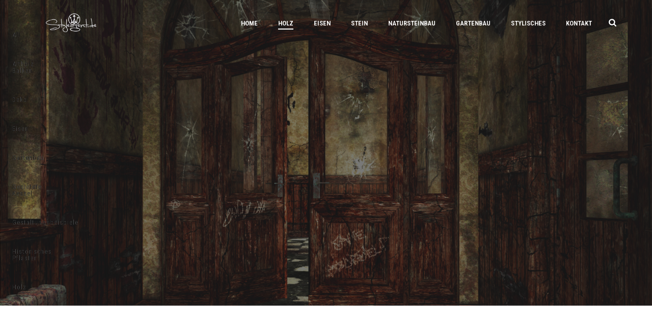

--- FILE ---
content_type: text/html; charset=UTF-8
request_url: https://historischebaustoffe-leipzig.de/holz/?term=eisen
body_size: 20123
content:
<!DOCTYPE html>
<html lang="de" >
<head>
		<meta charset="UTF-8" /><meta name="viewport" content="width=device-width, initial-scale=1.0, minimum-scale=1.0, maximum-scale=1.0, user-scalable=0" /><meta http-equiv="X-UA-Compatible" content="IE=edge,chrome=1" /><meta name="format-detection" content="telephone=no"><script type="text/javascript">var ajaxurl = "https://historischebaustoffe-leipzig.de/wp-admin/admin-ajax.php";</script><meta name='robots' content='index, follow, max-image-preview:large, max-snippet:-1, max-video-preview:-1' />
	<style>img:is([sizes="auto" i], [sizes^="auto," i]) { contain-intrinsic-size: 3000px 1500px }</style>
	
		<style id="critical-path-css" type="text/css">
			body,html{width:100%;height:100%;margin:0;padding:0}.page-preloader{top:0;left:0;z-index:999;position:fixed;height:100%;width:100%;text-align:center}.preloader-preview-area{animation-delay:-.2s;top:50%;-ms-transform:translateY(100%);transform:translateY(100%);margin-top:10px;max-height:calc(50% - 20px);opacity:1;width:100%;text-align:center;position:absolute}.preloader-logo{max-width:90%;top:50%;-ms-transform:translateY(-100%);transform:translateY(-100%);margin:-10px auto 0 auto;max-height:calc(50% - 20px);opacity:1;position:relative}.ball-pulse>div{width:15px;height:15px;border-radius:100%;margin:2px;animation-fill-mode:both;display:inline-block;animation:ball-pulse .75s infinite cubic-bezier(.2,.68,.18,1.08)}.ball-pulse>div:nth-child(1){animation-delay:-.36s}.ball-pulse>div:nth-child(2){animation-delay:-.24s}.ball-pulse>div:nth-child(3){animation-delay:-.12s}@keyframes ball-pulse{0%{transform:scale(1);opacity:1}45%{transform:scale(.1);opacity:.7}80%{transform:scale(1);opacity:1}}.ball-clip-rotate-pulse{position:relative;-ms-transform:translateY(-15px) translateX(-10px);transform:translateY(-15px) translateX(-10px);display:inline-block}.ball-clip-rotate-pulse>div{animation-fill-mode:both;position:absolute;top:0;left:0;border-radius:100%}.ball-clip-rotate-pulse>div:first-child{height:36px;width:36px;top:7px;left:-7px;animation:ball-clip-rotate-pulse-scale 1s 0s cubic-bezier(.09,.57,.49,.9) infinite}.ball-clip-rotate-pulse>div:last-child{position:absolute;width:50px;height:50px;left:-16px;top:-2px;background:0 0;border:2px solid;animation:ball-clip-rotate-pulse-rotate 1s 0s cubic-bezier(.09,.57,.49,.9) infinite;animation-duration:1s}@keyframes ball-clip-rotate-pulse-rotate{0%{transform:rotate(0) scale(1)}50%{transform:rotate(180deg) scale(.6)}100%{transform:rotate(360deg) scale(1)}}@keyframes ball-clip-rotate-pulse-scale{30%{transform:scale(.3)}100%{transform:scale(1)}}@keyframes square-spin{25%{transform:perspective(100px) rotateX(180deg) rotateY(0)}50%{transform:perspective(100px) rotateX(180deg) rotateY(180deg)}75%{transform:perspective(100px) rotateX(0) rotateY(180deg)}100%{transform:perspective(100px) rotateX(0) rotateY(0)}}.square-spin{display:inline-block}.square-spin>div{animation-fill-mode:both;width:50px;height:50px;animation:square-spin 3s 0s cubic-bezier(.09,.57,.49,.9) infinite}.cube-transition{position:relative;-ms-transform:translate(-25px,-25px);transform:translate(-25px,-25px);display:inline-block}.cube-transition>div{animation-fill-mode:both;width:15px;height:15px;position:absolute;top:-5px;left:-5px;animation:cube-transition 1.6s 0s infinite ease-in-out}.cube-transition>div:last-child{animation-delay:-.8s}@keyframes cube-transition{25%{transform:translateX(50px) scale(.5) rotate(-90deg)}50%{transform:translate(50px,50px) rotate(-180deg)}75%{transform:translateY(50px) scale(.5) rotate(-270deg)}100%{transform:rotate(-360deg)}}.ball-scale>div{border-radius:100%;margin:2px;animation-fill-mode:both;display:inline-block;height:60px;width:60px;animation:ball-scale 1s 0s ease-in-out infinite}@keyframes ball-scale{0%{transform:scale(0)}100%{transform:scale(1);opacity:0}}.line-scale>div{animation-fill-mode:both;display:inline-block;width:5px;height:50px;border-radius:2px;margin:2px}.line-scale>div:nth-child(1){animation:line-scale 1s -.5s infinite cubic-bezier(.2,.68,.18,1.08)}.line-scale>div:nth-child(2){animation:line-scale 1s -.4s infinite cubic-bezier(.2,.68,.18,1.08)}.line-scale>div:nth-child(3){animation:line-scale 1s -.3s infinite cubic-bezier(.2,.68,.18,1.08)}.line-scale>div:nth-child(4){animation:line-scale 1s -.2s infinite cubic-bezier(.2,.68,.18,1.08)}.line-scale>div:nth-child(5){animation:line-scale 1s -.1s infinite cubic-bezier(.2,.68,.18,1.08)}@keyframes line-scale{0%{transform:scaley(1)}50%{transform:scaley(.4)}100%{transform:scaley(1)}}.ball-scale-multiple{position:relative;-ms-transform:translateY(30px);transform:translateY(30px);display:inline-block}.ball-scale-multiple>div{border-radius:100%;animation-fill-mode:both;margin:2px;position:absolute;left:-30px;top:0;opacity:0;margin:0;width:50px;height:50px;animation:ball-scale-multiple 1s 0s linear infinite}.ball-scale-multiple>div:nth-child(2){animation-delay:-.2s}.ball-scale-multiple>div:nth-child(3){animation-delay:-.2s}@keyframes ball-scale-multiple{0%{transform:scale(0);opacity:0}5%{opacity:1}100%{transform:scale(1);opacity:0}}.ball-pulse-sync{display:inline-block}.ball-pulse-sync>div{width:15px;height:15px;border-radius:100%;margin:2px;animation-fill-mode:both;display:inline-block}.ball-pulse-sync>div:nth-child(1){animation:ball-pulse-sync .6s -.21s infinite ease-in-out}.ball-pulse-sync>div:nth-child(2){animation:ball-pulse-sync .6s -.14s infinite ease-in-out}.ball-pulse-sync>div:nth-child(3){animation:ball-pulse-sync .6s -70ms infinite ease-in-out}@keyframes ball-pulse-sync{33%{transform:translateY(10px)}66%{transform:translateY(-10px)}100%{transform:translateY(0)}}.transparent-circle{display:inline-block;border-top:.5em solid rgba(255,255,255,.2);border-right:.5em solid rgba(255,255,255,.2);border-bottom:.5em solid rgba(255,255,255,.2);border-left:.5em solid #fff;transform:translateZ(0);animation:transparent-circle 1.1s infinite linear;width:50px;height:50px;border-radius:50%}.transparent-circle:after{border-radius:50%;width:10em;height:10em}@keyframes transparent-circle{0%{transform:rotate(0)}100%{transform:rotate(360deg)}}.ball-spin-fade-loader{position:relative;top:-10px;left:-10px;display:inline-block}.ball-spin-fade-loader>div{width:15px;height:15px;border-radius:100%;margin:2px;animation-fill-mode:both;position:absolute;animation:ball-spin-fade-loader 1s infinite linear}.ball-spin-fade-loader>div:nth-child(1){top:25px;left:0;animation-delay:-.84s;-webkit-animation-delay:-.84s}.ball-spin-fade-loader>div:nth-child(2){top:17.05px;left:17.05px;animation-delay:-.72s;-webkit-animation-delay:-.72s}.ball-spin-fade-loader>div:nth-child(3){top:0;left:25px;animation-delay:-.6s;-webkit-animation-delay:-.6s}.ball-spin-fade-loader>div:nth-child(4){top:-17.05px;left:17.05px;animation-delay:-.48s;-webkit-animation-delay:-.48s}.ball-spin-fade-loader>div:nth-child(5){top:-25px;left:0;animation-delay:-.36s;-webkit-animation-delay:-.36s}.ball-spin-fade-loader>div:nth-child(6){top:-17.05px;left:-17.05px;animation-delay:-.24s;-webkit-animation-delay:-.24s}.ball-spin-fade-loader>div:nth-child(7){top:0;left:-25px;animation-delay:-.12s;-webkit-animation-delay:-.12s}.ball-spin-fade-loader>div:nth-child(8){top:17.05px;left:-17.05px;animation-delay:0s;-webkit-animation-delay:0s}@keyframes ball-spin-fade-loader{50%{opacity:.3;transform:scale(.4)}100%{opacity:1;transform:scale(1)}}		</style>

		
	<!-- This site is optimized with the Yoast SEO plugin v26.3 - https://yoast.com/wordpress/plugins/seo/ -->
	<title>Holz - Historische Baustoffe Leipzig</title>
	<meta name="description" content="Historisches Parkett aus Eiche oder Buche, alte Balken, Treppen und Jugendstiltüren brillieren mit ihrer Schönheit und Ausstrahlung. Sie schaffen Atmosphäre." />
	<link rel="canonical" href="https://historischebaustoffe-leipzig.de/holz/" />
	<meta property="og:locale" content="de_DE" />
	<meta property="og:type" content="article" />
	<meta property="og:title" content="Holz - Historische Baustoffe Leipzig" />
	<meta property="og:description" content="Historisches Parkett aus Eiche oder Buche, alte Balken, Treppen und Jugendstiltüren brillieren mit ihrer Schönheit und Ausstrahlung. Sie schaffen Atmosphäre." />
	<meta property="og:url" content="https://historischebaustoffe-leipzig.de/holz/" />
	<meta property="og:site_name" content="Historische Baustoffe Leipzig" />
	<meta property="article:modified_time" content="2019-01-08T15:52:15+00:00" />
	<meta property="og:image" content="https://historischebaustoffe-leipzig.de/wp-content/uploads/2018/12/shutterstock_159664001-3000x2500.jpg" />
	<meta property="og:image:width" content="3000" />
	<meta property="og:image:height" content="2500" />
	<meta property="og:image:type" content="image/jpeg" />
	<meta name="twitter:card" content="summary_large_image" />
	<script type="application/ld+json" class="yoast-schema-graph">{"@context":"https://schema.org","@graph":[{"@type":"WebPage","@id":"https://historischebaustoffe-leipzig.de/holz/","url":"https://historischebaustoffe-leipzig.de/holz/","name":"Holz - Historische Baustoffe Leipzig","isPartOf":{"@id":"https://historischebaustoffe-leipzig.de/#website"},"primaryImageOfPage":{"@id":"https://historischebaustoffe-leipzig.de/holz/#primaryimage"},"image":{"@id":"https://historischebaustoffe-leipzig.de/holz/#primaryimage"},"thumbnailUrl":"https://historischebaustoffe-leipzig.de/wp-content/uploads/2018/12/shutterstock_159664001.jpg","datePublished":"2018-12-05T08:28:02+00:00","dateModified":"2019-01-08T15:52:15+00:00","description":"Historisches Parkett aus Eiche oder Buche, alte Balken, Treppen und Jugendstiltüren brillieren mit ihrer Schönheit und Ausstrahlung. Sie schaffen Atmosphäre.","breadcrumb":{"@id":"https://historischebaustoffe-leipzig.de/holz/#breadcrumb"},"inLanguage":"de","potentialAction":[{"@type":"ReadAction","target":["https://historischebaustoffe-leipzig.de/holz/"]}]},{"@type":"ImageObject","inLanguage":"de","@id":"https://historischebaustoffe-leipzig.de/holz/#primaryimage","url":"https://historischebaustoffe-leipzig.de/wp-content/uploads/2018/12/shutterstock_159664001.jpg","contentUrl":"https://historischebaustoffe-leipzig.de/wp-content/uploads/2018/12/shutterstock_159664001.jpg","width":6000,"height":5000},{"@type":"BreadcrumbList","@id":"https://historischebaustoffe-leipzig.de/holz/#breadcrumb","itemListElement":[{"@type":"ListItem","position":1,"name":"Startseite","item":"https://historischebaustoffe-leipzig.de/"},{"@type":"ListItem","position":2,"name":"Holz"}]},{"@type":"WebSite","@id":"https://historischebaustoffe-leipzig.de/#website","url":"https://historischebaustoffe-leipzig.de/","name":"Historische Baustoffe Leipzig","description":"Historische Baustoffe","potentialAction":[{"@type":"SearchAction","target":{"@type":"EntryPoint","urlTemplate":"https://historischebaustoffe-leipzig.de/?s={search_term_string}"},"query-input":{"@type":"PropertyValueSpecification","valueRequired":true,"valueName":"search_term_string"}}],"inLanguage":"de"}]}</script>
	<!-- / Yoast SEO plugin. -->


<link rel="alternate" type="application/rss+xml" title="Historische Baustoffe Leipzig &raquo; Feed" href="https://historischebaustoffe-leipzig.de/feed/" />
<link rel="alternate" type="application/rss+xml" title="Historische Baustoffe Leipzig &raquo; Kommentar-Feed" href="https://historischebaustoffe-leipzig.de/comments/feed/" />

<link rel="shortcut icon" href="https://historischebaustoffe-leipzig.de/wp-content/themes/jupiter/assets/images/favicon.png"  />
<link rel="alternate" type="application/rss+xml" title="Historische Baustoffe Leipzig &raquo; Holz-Kommentar-Feed" href="https://historischebaustoffe-leipzig.de/holz/feed/" />
<script type="text/javascript">window.abb = {};php = {};window.PHP = {};PHP.ajax = "https://historischebaustoffe-leipzig.de/wp-admin/admin-ajax.php";PHP.wp_p_id = "5977";var mk_header_parallax, mk_banner_parallax, mk_page_parallax, mk_footer_parallax, mk_body_parallax;var mk_images_dir = "https://historischebaustoffe-leipzig.de/wp-content/themes/jupiter/assets/images",mk_theme_js_path = "https://historischebaustoffe-leipzig.de/wp-content/themes/jupiter/assets/js",mk_theme_dir = "https://historischebaustoffe-leipzig.de/wp-content/themes/jupiter",mk_captcha_placeholder = "Captcha eingeben",mk_captcha_invalid_txt = "Ungültig. Versuchen Sie es erneut.",mk_captcha_correct_txt = "Captcha richtig.",mk_responsive_nav_width = 1140,mk_vertical_header_back = "Zurück",mk_vertical_header_anim = "1",mk_check_rtl = true,mk_grid_width = 1140,mk_ajax_search_option = "fullscreen_search",mk_preloader_bg_color = "#fff",mk_accent_color = "#f97352",mk_go_to_top =  "true",mk_smooth_scroll =  "true",mk_show_background_video =  "true",mk_preloader_bar_color = "#f97352",mk_preloader_logo = "";var mk_header_parallax = false,mk_banner_parallax = false,mk_footer_parallax = false,mk_body_parallax = false,mk_no_more_posts = "Keine weiteren Beiträge",mk_typekit_id   = "",mk_google_fonts = ["Roboto Condensed:100italic,200italic,300italic,400italic,500italic,600italic,700italic,800italic,900italic,100,200,300,400,500,600,700,800,900"],mk_global_lazyload = true;</script><link rel='stylesheet' id='wp-block-library-css' href='https://historischebaustoffe-leipzig.de/wp-includes/css/dist/block-library/style.min.css?ver=6.8.3' type='text/css' media='all' />
<style id='wp-block-library-theme-inline-css' type='text/css'>
.wp-block-audio :where(figcaption){color:#555;font-size:13px;text-align:center}.is-dark-theme .wp-block-audio :where(figcaption){color:#ffffffa6}.wp-block-audio{margin:0 0 1em}.wp-block-code{border:1px solid #ccc;border-radius:4px;font-family:Menlo,Consolas,monaco,monospace;padding:.8em 1em}.wp-block-embed :where(figcaption){color:#555;font-size:13px;text-align:center}.is-dark-theme .wp-block-embed :where(figcaption){color:#ffffffa6}.wp-block-embed{margin:0 0 1em}.blocks-gallery-caption{color:#555;font-size:13px;text-align:center}.is-dark-theme .blocks-gallery-caption{color:#ffffffa6}:root :where(.wp-block-image figcaption){color:#555;font-size:13px;text-align:center}.is-dark-theme :root :where(.wp-block-image figcaption){color:#ffffffa6}.wp-block-image{margin:0 0 1em}.wp-block-pullquote{border-bottom:4px solid;border-top:4px solid;color:currentColor;margin-bottom:1.75em}.wp-block-pullquote cite,.wp-block-pullquote footer,.wp-block-pullquote__citation{color:currentColor;font-size:.8125em;font-style:normal;text-transform:uppercase}.wp-block-quote{border-left:.25em solid;margin:0 0 1.75em;padding-left:1em}.wp-block-quote cite,.wp-block-quote footer{color:currentColor;font-size:.8125em;font-style:normal;position:relative}.wp-block-quote:where(.has-text-align-right){border-left:none;border-right:.25em solid;padding-left:0;padding-right:1em}.wp-block-quote:where(.has-text-align-center){border:none;padding-left:0}.wp-block-quote.is-large,.wp-block-quote.is-style-large,.wp-block-quote:where(.is-style-plain){border:none}.wp-block-search .wp-block-search__label{font-weight:700}.wp-block-search__button{border:1px solid #ccc;padding:.375em .625em}:where(.wp-block-group.has-background){padding:1.25em 2.375em}.wp-block-separator.has-css-opacity{opacity:.4}.wp-block-separator{border:none;border-bottom:2px solid;margin-left:auto;margin-right:auto}.wp-block-separator.has-alpha-channel-opacity{opacity:1}.wp-block-separator:not(.is-style-wide):not(.is-style-dots){width:100px}.wp-block-separator.has-background:not(.is-style-dots){border-bottom:none;height:1px}.wp-block-separator.has-background:not(.is-style-wide):not(.is-style-dots){height:2px}.wp-block-table{margin:0 0 1em}.wp-block-table td,.wp-block-table th{word-break:normal}.wp-block-table :where(figcaption){color:#555;font-size:13px;text-align:center}.is-dark-theme .wp-block-table :where(figcaption){color:#ffffffa6}.wp-block-video :where(figcaption){color:#555;font-size:13px;text-align:center}.is-dark-theme .wp-block-video :where(figcaption){color:#ffffffa6}.wp-block-video{margin:0 0 1em}:root :where(.wp-block-template-part.has-background){margin-bottom:0;margin-top:0;padding:1.25em 2.375em}
</style>
<style id='classic-theme-styles-inline-css' type='text/css'>
/*! This file is auto-generated */
.wp-block-button__link{color:#fff;background-color:#32373c;border-radius:9999px;box-shadow:none;text-decoration:none;padding:calc(.667em + 2px) calc(1.333em + 2px);font-size:1.125em}.wp-block-file__button{background:#32373c;color:#fff;text-decoration:none}
</style>
<style id='global-styles-inline-css' type='text/css'>
:root{--wp--preset--aspect-ratio--square: 1;--wp--preset--aspect-ratio--4-3: 4/3;--wp--preset--aspect-ratio--3-4: 3/4;--wp--preset--aspect-ratio--3-2: 3/2;--wp--preset--aspect-ratio--2-3: 2/3;--wp--preset--aspect-ratio--16-9: 16/9;--wp--preset--aspect-ratio--9-16: 9/16;--wp--preset--color--black: #000000;--wp--preset--color--cyan-bluish-gray: #abb8c3;--wp--preset--color--white: #ffffff;--wp--preset--color--pale-pink: #f78da7;--wp--preset--color--vivid-red: #cf2e2e;--wp--preset--color--luminous-vivid-orange: #ff6900;--wp--preset--color--luminous-vivid-amber: #fcb900;--wp--preset--color--light-green-cyan: #7bdcb5;--wp--preset--color--vivid-green-cyan: #00d084;--wp--preset--color--pale-cyan-blue: #8ed1fc;--wp--preset--color--vivid-cyan-blue: #0693e3;--wp--preset--color--vivid-purple: #9b51e0;--wp--preset--gradient--vivid-cyan-blue-to-vivid-purple: linear-gradient(135deg,rgba(6,147,227,1) 0%,rgb(155,81,224) 100%);--wp--preset--gradient--light-green-cyan-to-vivid-green-cyan: linear-gradient(135deg,rgb(122,220,180) 0%,rgb(0,208,130) 100%);--wp--preset--gradient--luminous-vivid-amber-to-luminous-vivid-orange: linear-gradient(135deg,rgba(252,185,0,1) 0%,rgba(255,105,0,1) 100%);--wp--preset--gradient--luminous-vivid-orange-to-vivid-red: linear-gradient(135deg,rgba(255,105,0,1) 0%,rgb(207,46,46) 100%);--wp--preset--gradient--very-light-gray-to-cyan-bluish-gray: linear-gradient(135deg,rgb(238,238,238) 0%,rgb(169,184,195) 100%);--wp--preset--gradient--cool-to-warm-spectrum: linear-gradient(135deg,rgb(74,234,220) 0%,rgb(151,120,209) 20%,rgb(207,42,186) 40%,rgb(238,44,130) 60%,rgb(251,105,98) 80%,rgb(254,248,76) 100%);--wp--preset--gradient--blush-light-purple: linear-gradient(135deg,rgb(255,206,236) 0%,rgb(152,150,240) 100%);--wp--preset--gradient--blush-bordeaux: linear-gradient(135deg,rgb(254,205,165) 0%,rgb(254,45,45) 50%,rgb(107,0,62) 100%);--wp--preset--gradient--luminous-dusk: linear-gradient(135deg,rgb(255,203,112) 0%,rgb(199,81,192) 50%,rgb(65,88,208) 100%);--wp--preset--gradient--pale-ocean: linear-gradient(135deg,rgb(255,245,203) 0%,rgb(182,227,212) 50%,rgb(51,167,181) 100%);--wp--preset--gradient--electric-grass: linear-gradient(135deg,rgb(202,248,128) 0%,rgb(113,206,126) 100%);--wp--preset--gradient--midnight: linear-gradient(135deg,rgb(2,3,129) 0%,rgb(40,116,252) 100%);--wp--preset--font-size--small: 13px;--wp--preset--font-size--medium: 20px;--wp--preset--font-size--large: 36px;--wp--preset--font-size--x-large: 42px;--wp--preset--spacing--20: 0.44rem;--wp--preset--spacing--30: 0.67rem;--wp--preset--spacing--40: 1rem;--wp--preset--spacing--50: 1.5rem;--wp--preset--spacing--60: 2.25rem;--wp--preset--spacing--70: 3.38rem;--wp--preset--spacing--80: 5.06rem;--wp--preset--shadow--natural: 6px 6px 9px rgba(0, 0, 0, 0.2);--wp--preset--shadow--deep: 12px 12px 50px rgba(0, 0, 0, 0.4);--wp--preset--shadow--sharp: 6px 6px 0px rgba(0, 0, 0, 0.2);--wp--preset--shadow--outlined: 6px 6px 0px -3px rgba(255, 255, 255, 1), 6px 6px rgba(0, 0, 0, 1);--wp--preset--shadow--crisp: 6px 6px 0px rgba(0, 0, 0, 1);}:where(.is-layout-flex){gap: 0.5em;}:where(.is-layout-grid){gap: 0.5em;}body .is-layout-flex{display: flex;}.is-layout-flex{flex-wrap: wrap;align-items: center;}.is-layout-flex > :is(*, div){margin: 0;}body .is-layout-grid{display: grid;}.is-layout-grid > :is(*, div){margin: 0;}:where(.wp-block-columns.is-layout-flex){gap: 2em;}:where(.wp-block-columns.is-layout-grid){gap: 2em;}:where(.wp-block-post-template.is-layout-flex){gap: 1.25em;}:where(.wp-block-post-template.is-layout-grid){gap: 1.25em;}.has-black-color{color: var(--wp--preset--color--black) !important;}.has-cyan-bluish-gray-color{color: var(--wp--preset--color--cyan-bluish-gray) !important;}.has-white-color{color: var(--wp--preset--color--white) !important;}.has-pale-pink-color{color: var(--wp--preset--color--pale-pink) !important;}.has-vivid-red-color{color: var(--wp--preset--color--vivid-red) !important;}.has-luminous-vivid-orange-color{color: var(--wp--preset--color--luminous-vivid-orange) !important;}.has-luminous-vivid-amber-color{color: var(--wp--preset--color--luminous-vivid-amber) !important;}.has-light-green-cyan-color{color: var(--wp--preset--color--light-green-cyan) !important;}.has-vivid-green-cyan-color{color: var(--wp--preset--color--vivid-green-cyan) !important;}.has-pale-cyan-blue-color{color: var(--wp--preset--color--pale-cyan-blue) !important;}.has-vivid-cyan-blue-color{color: var(--wp--preset--color--vivid-cyan-blue) !important;}.has-vivid-purple-color{color: var(--wp--preset--color--vivid-purple) !important;}.has-black-background-color{background-color: var(--wp--preset--color--black) !important;}.has-cyan-bluish-gray-background-color{background-color: var(--wp--preset--color--cyan-bluish-gray) !important;}.has-white-background-color{background-color: var(--wp--preset--color--white) !important;}.has-pale-pink-background-color{background-color: var(--wp--preset--color--pale-pink) !important;}.has-vivid-red-background-color{background-color: var(--wp--preset--color--vivid-red) !important;}.has-luminous-vivid-orange-background-color{background-color: var(--wp--preset--color--luminous-vivid-orange) !important;}.has-luminous-vivid-amber-background-color{background-color: var(--wp--preset--color--luminous-vivid-amber) !important;}.has-light-green-cyan-background-color{background-color: var(--wp--preset--color--light-green-cyan) !important;}.has-vivid-green-cyan-background-color{background-color: var(--wp--preset--color--vivid-green-cyan) !important;}.has-pale-cyan-blue-background-color{background-color: var(--wp--preset--color--pale-cyan-blue) !important;}.has-vivid-cyan-blue-background-color{background-color: var(--wp--preset--color--vivid-cyan-blue) !important;}.has-vivid-purple-background-color{background-color: var(--wp--preset--color--vivid-purple) !important;}.has-black-border-color{border-color: var(--wp--preset--color--black) !important;}.has-cyan-bluish-gray-border-color{border-color: var(--wp--preset--color--cyan-bluish-gray) !important;}.has-white-border-color{border-color: var(--wp--preset--color--white) !important;}.has-pale-pink-border-color{border-color: var(--wp--preset--color--pale-pink) !important;}.has-vivid-red-border-color{border-color: var(--wp--preset--color--vivid-red) !important;}.has-luminous-vivid-orange-border-color{border-color: var(--wp--preset--color--luminous-vivid-orange) !important;}.has-luminous-vivid-amber-border-color{border-color: var(--wp--preset--color--luminous-vivid-amber) !important;}.has-light-green-cyan-border-color{border-color: var(--wp--preset--color--light-green-cyan) !important;}.has-vivid-green-cyan-border-color{border-color: var(--wp--preset--color--vivid-green-cyan) !important;}.has-pale-cyan-blue-border-color{border-color: var(--wp--preset--color--pale-cyan-blue) !important;}.has-vivid-cyan-blue-border-color{border-color: var(--wp--preset--color--vivid-cyan-blue) !important;}.has-vivid-purple-border-color{border-color: var(--wp--preset--color--vivid-purple) !important;}.has-vivid-cyan-blue-to-vivid-purple-gradient-background{background: var(--wp--preset--gradient--vivid-cyan-blue-to-vivid-purple) !important;}.has-light-green-cyan-to-vivid-green-cyan-gradient-background{background: var(--wp--preset--gradient--light-green-cyan-to-vivid-green-cyan) !important;}.has-luminous-vivid-amber-to-luminous-vivid-orange-gradient-background{background: var(--wp--preset--gradient--luminous-vivid-amber-to-luminous-vivid-orange) !important;}.has-luminous-vivid-orange-to-vivid-red-gradient-background{background: var(--wp--preset--gradient--luminous-vivid-orange-to-vivid-red) !important;}.has-very-light-gray-to-cyan-bluish-gray-gradient-background{background: var(--wp--preset--gradient--very-light-gray-to-cyan-bluish-gray) !important;}.has-cool-to-warm-spectrum-gradient-background{background: var(--wp--preset--gradient--cool-to-warm-spectrum) !important;}.has-blush-light-purple-gradient-background{background: var(--wp--preset--gradient--blush-light-purple) !important;}.has-blush-bordeaux-gradient-background{background: var(--wp--preset--gradient--blush-bordeaux) !important;}.has-luminous-dusk-gradient-background{background: var(--wp--preset--gradient--luminous-dusk) !important;}.has-pale-ocean-gradient-background{background: var(--wp--preset--gradient--pale-ocean) !important;}.has-electric-grass-gradient-background{background: var(--wp--preset--gradient--electric-grass) !important;}.has-midnight-gradient-background{background: var(--wp--preset--gradient--midnight) !important;}.has-small-font-size{font-size: var(--wp--preset--font-size--small) !important;}.has-medium-font-size{font-size: var(--wp--preset--font-size--medium) !important;}.has-large-font-size{font-size: var(--wp--preset--font-size--large) !important;}.has-x-large-font-size{font-size: var(--wp--preset--font-size--x-large) !important;}
:where(.wp-block-post-template.is-layout-flex){gap: 1.25em;}:where(.wp-block-post-template.is-layout-grid){gap: 1.25em;}
:where(.wp-block-columns.is-layout-flex){gap: 2em;}:where(.wp-block-columns.is-layout-grid){gap: 2em;}
:root :where(.wp-block-pullquote){font-size: 1.5em;line-height: 1.6;}
</style>
<link rel='stylesheet' id='theme-styles-css' href='https://historischebaustoffe-leipzig.de/wp-content/themes/jupiter/assets/stylesheet/min/full-styles.6.12.2.css?ver=1763323604' type='text/css' media='all' />
<style id='theme-styles-inline-css' type='text/css'>

			#wpadminbar {
				-webkit-backface-visibility: hidden;
				backface-visibility: hidden;
				-webkit-perspective: 1000;
				-ms-perspective: 1000;
				perspective: 1000;
				-webkit-transform: translateZ(0px);
				-ms-transform: translateZ(0px);
				transform: translateZ(0px);
			}
			@media screen and (max-width: 600px) {
				#wpadminbar {
					position: fixed !important;
				}
			}
		
body { transform:unset;background-color:#fff; } .hb-custom-header #mk-page-introduce, .mk-header { transform:unset;background-color:#f7f7f7; } .hb-custom-header > div, .mk-header-bg { transform:unset;background-color:#fff; } .mk-classic-nav-bg { transform:unset;background-color:#fff; } .master-holder-bg { transform:unset;background-color:#fff; } #mk-footer { transform:unset;background-color:#3d4045; } #mk-boxed-layout { -webkit-box-shadow:0 0 0px rgba(0, 0, 0, 0); -moz-box-shadow:0 0 0px rgba(0, 0, 0, 0); box-shadow:0 0 0px rgba(0, 0, 0, 0); } .mk-news-tab .mk-tabs-tabs .is-active a, .mk-fancy-title.pattern-style span, .mk-fancy-title.pattern-style.color-gradient span:after, .page-bg-color { background-color:#fff; } .page-title { font-size:20px; color:; text-transform:uppercase; font-weight:400; letter-spacing:2px; } .page-subtitle { font-size:14px; line-height:100%; color:; font-size:14px; text-transform:none; } body { font-family:Roboto Condensed } @font-face { font-family:'star'; src:url('https://historischebaustoffe-leipzig.de/wp-content/themes/jupiter/assets/stylesheet/fonts/star/font.eot'); src:url('https://historischebaustoffe-leipzig.de/wp-content/themes/jupiter/assets/stylesheet/fonts/star/font.eot?#iefix') format('embedded-opentype'), url('https://historischebaustoffe-leipzig.de/wp-content/themes/jupiter/assets/stylesheet/fonts/star/font.woff') format('woff'), url('https://historischebaustoffe-leipzig.de/wp-content/themes/jupiter/assets/stylesheet/fonts/star/font.ttf') format('truetype'), url('https://historischebaustoffe-leipzig.de/wp-content/themes/jupiter/assets/stylesheet/fonts/star/font.svg#star') format('svg'); font-weight:normal; font-style:normal; } @font-face { font-family:'WooCommerce'; src:url('https://historischebaustoffe-leipzig.de/wp-content/themes/jupiter/assets/stylesheet/fonts/woocommerce/font.eot'); src:url('https://historischebaustoffe-leipzig.de/wp-content/themes/jupiter/assets/stylesheet/fonts/woocommerce/font.eot?#iefix') format('embedded-opentype'), url('https://historischebaustoffe-leipzig.de/wp-content/themes/jupiter/assets/stylesheet/fonts/woocommerce/font.woff') format('woff'), url('https://historischebaustoffe-leipzig.de/wp-content/themes/jupiter/assets/stylesheet/fonts/woocommerce/font.ttf') format('truetype'), url('https://historischebaustoffe-leipzig.de/wp-content/themes/jupiter/assets/stylesheet/fonts/woocommerce/font.svg#WooCommerce') format('svg'); font-weight:normal; font-style:normal; }
</style>
<link rel='stylesheet' id='mkhb-render-css' href='https://historischebaustoffe-leipzig.de/wp-content/themes/jupiter/header-builder/includes/assets/css/mkhb-render.css?ver=6.12.2' type='text/css' media='all' />
<link rel='stylesheet' id='mkhb-row-css' href='https://historischebaustoffe-leipzig.de/wp-content/themes/jupiter/header-builder/includes/assets/css/mkhb-row.css?ver=6.12.2' type='text/css' media='all' />
<link rel='stylesheet' id='mkhb-column-css' href='https://historischebaustoffe-leipzig.de/wp-content/themes/jupiter/header-builder/includes/assets/css/mkhb-column.css?ver=6.12.2' type='text/css' media='all' />
<link rel='stylesheet' id='js_composer_front-css' href='https://historischebaustoffe-leipzig.de/wp-content/plugins/js_composer_theme/assets/css/js_composer.min.css?ver=8.6.1' type='text/css' media='all' />
<link rel='stylesheet' id='theme-options-css' href='https://historischebaustoffe-leipzig.de/wp-content/uploads/mk_assets/theme-options-production-1768843668.css?ver=1768843658' type='text/css' media='all' />
<link rel='stylesheet' id='jupiter-donut-shortcodes-css' href='https://historischebaustoffe-leipzig.de/wp-content/plugins/jupiter-donut/assets/css/shortcodes-styles.min.css?ver=1.6.4' type='text/css' media='all' />
<link rel='stylesheet' id='mk-style-css' href='https://historischebaustoffe-leipzig.de/wp-content/themes/jupiter-child/style.css?ver=6.8.3' type='text/css' media='all' />
<script type="text/javascript" data-noptimize='' data-no-minify='' src="https://historischebaustoffe-leipzig.de/wp-content/themes/jupiter/assets/js/plugins/wp-enqueue/min/webfontloader.js?ver=6.8.3" id="mk-webfontloader-js"></script>
<script type="text/javascript" id="mk-webfontloader-js-after">
/* <![CDATA[ */

WebFontConfig = {
	timeout: 2000
}

if ( mk_typekit_id.length > 0 ) {
	WebFontConfig.typekit = {
		id: mk_typekit_id
	}
}

if ( mk_google_fonts.length > 0 ) {
	WebFontConfig.google = {
		families:  mk_google_fonts
	}
}

if ( (mk_google_fonts.length > 0 || mk_typekit_id.length > 0) && navigator.userAgent.indexOf("Speed Insights") == -1) {
	WebFont.load( WebFontConfig );
}
		
/* ]]> */
</script>
<script type="text/javascript" src="https://historischebaustoffe-leipzig.de/wp-includes/js/jquery/jquery.min.js?ver=3.7.1" id="jquery-core-js"></script>
<script type="text/javascript" src="https://historischebaustoffe-leipzig.de/wp-includes/js/jquery/jquery-migrate.min.js?ver=3.4.1" id="jquery-migrate-js"></script>
<script></script><link rel="https://api.w.org/" href="https://historischebaustoffe-leipzig.de/wp-json/" /><link rel="alternate" title="JSON" type="application/json" href="https://historischebaustoffe-leipzig.de/wp-json/wp/v2/pages/5977" /><link rel="EditURI" type="application/rsd+xml" title="RSD" href="https://historischebaustoffe-leipzig.de/xmlrpc.php?rsd" />
<meta name="generator" content="WordPress 6.8.3" />
<link rel='shortlink' href='https://historischebaustoffe-leipzig.de/?p=5977' />
<link rel="alternate" title="oEmbed (JSON)" type="application/json+oembed" href="https://historischebaustoffe-leipzig.de/wp-json/oembed/1.0/embed?url=https%3A%2F%2Fhistorischebaustoffe-leipzig.de%2Fholz%2F" />
<link rel="alternate" title="oEmbed (XML)" type="text/xml+oembed" href="https://historischebaustoffe-leipzig.de/wp-json/oembed/1.0/embed?url=https%3A%2F%2Fhistorischebaustoffe-leipzig.de%2Fholz%2F&#038;format=xml" />
<meta itemprop="author" content="rene" /><meta itemprop="datePublished" content="5. Dezember 2018" /><meta itemprop="dateModified" content="8. Januar 2019" /><meta itemprop="publisher" content="Historische Baustoffe Leipzig" /><script> var isTest = false; </script><style type="text/css">.recentcomments a{display:inline !important;padding:0 !important;margin:0 !important;}</style><meta name="generator" content="Powered by WPBakery Page Builder - drag and drop page builder for WordPress."/>
<meta name="generator" content="Jupiter Child Theme " /><style type="text/css" data-type="vc_shortcodes-custom-css">.vc_custom_1544529577577{padding-top: 0px !important;padding-right: 0px !important;padding-bottom: 0px !important;padding-left: 0px !important;}.vc_custom_1410359410570{padding-top: 140px !important;padding-bottom: 140px !important;}.vc_custom_1545537252160{margin-bottom: 0px !important;}.vc_custom_1545644220982{margin-bottom: 0px !important;}.vc_custom_1544529583228{padding-top: 0px !important;padding-bottom: 0px !important;background-color: #ffffff !important;}</style><noscript><style> .wpb_animate_when_almost_visible { opacity: 1; }</style></noscript>	</head>

<body class="wp-singular page-template-default page page-id-5977 wp-theme-jupiter wp-child-theme-jupiter-child wpb-js-composer js-comp-ver-8.6.1 vc_responsive" itemscope="itemscope" itemtype="https://schema.org/WebPage"  data-adminbar="">
	<div class="mk-body-loader-overlay page-preloader" style="background-color:#fff;"> <div class="preloader-preview-area">  <div class="cube-transition">
                            <div style="background-color: #7c7c7c"></div>
                            <div style="background-color: #7c7c7c"></div>
                        </div>  </div></div>
	<!-- Target for scroll anchors to achieve native browser bahaviour + possible enhancements like smooth scrolling -->
	<div id="top-of-page"></div>

		<div id="mk-boxed-layout">

			<div id="mk-theme-container" class="trans-header">

				 
    <header data-height='90'
                data-sticky-height='55'
                data-responsive-height='90'
                data-transparent-skin='light'
                data-header-style='1'
                data-sticky-style='fixed'
                data-sticky-offset='header' id="mk-header-1" class="mk-header header-style-1 header-align-left  toolbar-false menu-hover-5 sticky-style-fixed mk-background-stretch boxed-header  transparent-header light-skin bg-true" role="banner" itemscope="itemscope" itemtype="https://schema.org/WPHeader" >
                    <div class="mk-header-holder">
                                                <div class="mk-header-inner add-header-height">

                    <div class="mk-header-bg "></div>

                    
                                                <div class="mk-grid header-grid">
                    
                            <div class="mk-header-nav-container one-row-style menu-hover-style-5" role="navigation" itemscope="itemscope" itemtype="https://schema.org/SiteNavigationElement" >
                                <nav class="mk-main-navigation js-main-nav"><ul id="menu-main-menu" class="main-navigation-ul"><li id="menu-item-8559" class="menu-item menu-item-type-post_type menu-item-object-page menu-item-home no-mega-menu"><a class="menu-item-link js-smooth-scroll"  href="https://historischebaustoffe-leipzig.de/">Home</a></li>
<li id="menu-item-8487" class="menu-item menu-item-type-post_type menu-item-object-page current-menu-item page_item page-item-5977 current_page_item no-mega-menu"><a class="menu-item-link js-smooth-scroll"  href="https://historischebaustoffe-leipzig.de/holz/">Holz</a></li>
<li id="menu-item-8488" class="menu-item menu-item-type-post_type menu-item-object-page no-mega-menu"><a class="menu-item-link js-smooth-scroll"  href="https://historischebaustoffe-leipzig.de/eisen/">Eisen</a></li>
<li id="menu-item-8489" class="menu-item menu-item-type-post_type menu-item-object-page no-mega-menu"><a class="menu-item-link js-smooth-scroll"  href="https://historischebaustoffe-leipzig.de/stein/">Stein</a></li>
<li id="menu-item-8502" class="menu-item menu-item-type-post_type menu-item-object-page no-mega-menu"><a class="menu-item-link js-smooth-scroll"  href="https://historischebaustoffe-leipzig.de/natursteinbau/">Natursteinbau</a></li>
<li id="menu-item-8558" class="menu-item menu-item-type-post_type menu-item-object-page has-mega-menu"><a class="menu-item-link js-smooth-scroll"  href="https://historischebaustoffe-leipzig.de/gartenbau/">Gartenbau</a></li>
<li id="menu-item-8494" class="menu-item menu-item-type-post_type menu-item-object-page no-mega-menu"><a class="menu-item-link js-smooth-scroll"  href="https://historischebaustoffe-leipzig.de/stylisches/">Stylisches</a></li>
<li id="menu-item-8490" class="menu-item menu-item-type-post_type menu-item-object-page no-mega-menu"><a class="menu-item-link js-smooth-scroll"  href="https://historischebaustoffe-leipzig.de/kontakt/">Kontakt</a></li>
</ul></nav>
	<div class="main-nav-side-search">
		<a class="mk-search-trigger add-header-height mk-fullscreen-trigger" href="#"><i class="mk-svg-icon-wrapper"><svg  class="mk-svg-icon" data-name="mk-icon-search" data-cacheid="icon-696efbe29d222" style=" height:16px; width: 14.857142857143px; "  xmlns="http://www.w3.org/2000/svg" viewBox="0 0 1664 1792"><path d="M1152 832q0-185-131.5-316.5t-316.5-131.5-316.5 131.5-131.5 316.5 131.5 316.5 316.5 131.5 316.5-131.5 131.5-316.5zm512 832q0 52-38 90t-90 38q-54 0-90-38l-343-342q-179 124-399 124-143 0-273.5-55.5t-225-150-150-225-55.5-273.5 55.5-273.5 150-225 225-150 273.5-55.5 273.5 55.5 225 150 150 225 55.5 273.5q0 220-124 399l343 343q37 37 37 90z"/></svg></i></a>
	</div>

                            </div>
                            
<div class="mk-nav-responsive-link">
    <div class="mk-css-icon-menu">
        <div class="mk-css-icon-menu-line-1"></div>
        <div class="mk-css-icon-menu-line-2"></div>
        <div class="mk-css-icon-menu-line-3"></div>
    </div>
</div>	<div class=" header-logo fit-logo-img add-header-height logo-is-responsive logo-has-sticky">
		<a href="https://historischebaustoffe-leipzig.de/" title="Historische Baustoffe Leipzig">

			<img class="mk-desktop-logo dark-logo "
				title="Historische Baustoffe"
				alt="Historische Baustoffe"
				src="https://historischebaustoffe-leipzig.de/wp-content/uploads/2018/12/logo-styleagent.png" />

							<img class="mk-desktop-logo light-logo "
					title="Historische Baustoffe"
					alt="Historische Baustoffe"
					src="https://historischebaustoffe-leipzig.de/wp-content/uploads/2018/12/logo-white-styleagent.png" />
			
							<img class="mk-resposnive-logo "
					title="Historische Baustoffe"
					alt="Historische Baustoffe"
					src="https://historischebaustoffe-leipzig.de/wp-content/uploads/2018/12/logo-styleagent.png" />
			
							<img class="mk-sticky-logo "
					title="Historische Baustoffe"
					alt="Historische Baustoffe"
					src="https://historischebaustoffe-leipzig.de/wp-content/uploads/2018/12/logo-styleagent.png" />
					</a>
	</div>

                                            </div>
                    
                    <div class="mk-header-right">
                                            </div>

                </div>
                
<div class="mk-responsive-wrap">

	<nav class="menu-main-menu-container"><ul id="menu-main-menu-1" class="mk-responsive-nav"><li id="responsive-menu-item-8559" class="menu-item menu-item-type-post_type menu-item-object-page menu-item-home"><a class="menu-item-link js-smooth-scroll"  href="https://historischebaustoffe-leipzig.de/">Home</a></li>
<li id="responsive-menu-item-8487" class="menu-item menu-item-type-post_type menu-item-object-page current-menu-item page_item page-item-5977 current_page_item"><a class="menu-item-link js-smooth-scroll"  href="https://historischebaustoffe-leipzig.de/holz/">Holz</a></li>
<li id="responsive-menu-item-8488" class="menu-item menu-item-type-post_type menu-item-object-page"><a class="menu-item-link js-smooth-scroll"  href="https://historischebaustoffe-leipzig.de/eisen/">Eisen</a></li>
<li id="responsive-menu-item-8489" class="menu-item menu-item-type-post_type menu-item-object-page"><a class="menu-item-link js-smooth-scroll"  href="https://historischebaustoffe-leipzig.de/stein/">Stein</a></li>
<li id="responsive-menu-item-8502" class="menu-item menu-item-type-post_type menu-item-object-page"><a class="menu-item-link js-smooth-scroll"  href="https://historischebaustoffe-leipzig.de/natursteinbau/">Natursteinbau</a></li>
<li id="responsive-menu-item-8558" class="menu-item menu-item-type-post_type menu-item-object-page"><a class="menu-item-link js-smooth-scroll"  href="https://historischebaustoffe-leipzig.de/gartenbau/">Gartenbau</a></li>
<li id="responsive-menu-item-8494" class="menu-item menu-item-type-post_type menu-item-object-page"><a class="menu-item-link js-smooth-scroll"  href="https://historischebaustoffe-leipzig.de/stylisches/">Stylisches</a></li>
<li id="responsive-menu-item-8490" class="menu-item menu-item-type-post_type menu-item-object-page"><a class="menu-item-link js-smooth-scroll"  href="https://historischebaustoffe-leipzig.de/kontakt/">Kontakt</a></li>
</ul></nav>
			<form class="responsive-searchform" method="get" action="https://historischebaustoffe-leipzig.de/">
		    <input type="text" class="text-input" value="" name="s" id="s" placeholder="Suche..." />
		    <i><input value="" type="submit" /><svg  class="mk-svg-icon" data-name="mk-icon-search" data-cacheid="icon-696efbe29effd" xmlns="http://www.w3.org/2000/svg" viewBox="0 0 1664 1792"><path d="M1152 832q0-185-131.5-316.5t-316.5-131.5-316.5 131.5-131.5 316.5 131.5 316.5 316.5 131.5 316.5-131.5 131.5-316.5zm512 832q0 52-38 90t-90 38q-54 0-90-38l-343-342q-179 124-399 124-143 0-273.5-55.5t-225-150-150-225-55.5-273.5 55.5-273.5 150-225 225-150 273.5-55.5 273.5 55.5 225 150 150 225 55.5 273.5q0 220-124 399l343 343q37 37 37 90z"/></svg></i>
		</form>
		

</div>
        
            </div>
        
                        
    </header>

		<div id="theme-page" class="master-holder  clearfix" itemscope="itemscope" itemtype="https://schema.org/Blog" >
			<div class="master-holder-bg-holder">
				<div id="theme-page-bg" class="master-holder-bg js-el"  ></div>
			</div>
			<div class="mk-main-wrapper-holder">
				<div id="mk-page-id-5977" class="theme-page-wrapper mk-main-wrapper mk-grid full-layout no-padding">
					<div class="theme-content no-padding" itemprop="mainEntityOfPage">
							<div class="wpb-content-wrapper">
<div class="mk-page-section-wrapper" data-mk-full-width="true" data-mk-full-width-init="true" data-mk-stretch-content="true">
	<div id="page-section-2" class="mk-page-section self-hosted  mk-adaptive-height full_layout full-width-2 js-el js-master-row jupiter-donut-   "    data-intro-effect="false">

			
			<div class="mk-page-section-inner">
					<div class="mk-video-mask"></div>



<div style="background-color:#020202;opacity:0.2;" class="mk-video-color-mask"></div>

				
				
			<div class="mk-section-preloader js-el" data-mk-component="Preloader">
			<div class="mk-section-preloader__icon"></div>
		</div>
	
	<div class="background-layer-holder">
		<div id="background-layer--2" data-mk-lazyload="false" class="background-layer mk-background-stretch none-blend-effect js-el" data-mk-component="Parallax" data-parallax-config='{"speed" : 0.5 }'  data-mk-img-set='{"landscape":{"desktop":"https://historischebaustoffe-leipzig.de/wp-content/uploads/2018/12/shutterstock_159664001.jpg","tablet":"https://historischebaustoffe-leipzig.de/wp-content/uploads/2018/12/shutterstock_159664001-922x768.jpg","mobile":"https://historischebaustoffe-leipzig.de/wp-content/uploads/2018/12/shutterstock_159664001-497x414.jpg"},"responsive":"true"}' >
							<img decoding="async" class="mk-adaptive-image mk-background-stretch" src="" title="" />
									<div class="mk-color-layer"></div>
		</div>
	</div>

			</div>

			
        <div class="page-section-content vc_row-fluid page-section-fullwidth fluid-width-equal-height-columns vertical-align-center" >
            <div class="mk-padding-wrapper wpb_row">
<div class="vc_col-sm-12 wpb_column column_container  jupiter-donut- _ jupiter-donut-height-full">
	
<div class="portfolio-grid  portfolio-grid-lazyload jupiter-donut-">

 
<header class="sortable-classic-style sortable-id-4  js-el" id="mk-filter-portfolio" data-mk-component="Sortable" data-sortable-config='{"container":"#loop-4", "item":"&gt; .mk-portfolio-item", "mode":"ajax"}'>
    <div class="mk-grid">
        <ul class="align-left">
                        <li><a class="" data-filter="*" href="https://historischebaustoffe-leipzig.de/holz/">All</a></li>
                        <li><a class="" data-filter="altholz-balken" href="https://historischebaustoffe-leipzig.de/holz/?term=altholz-balken">Altholz Balken</a></li>
                        <li><a class="" data-filter="deko" href="https://historischebaustoffe-leipzig.de/holz/?term=deko">Deko</a></li>
                        <li><a class="current" data-filter="eisen" href="https://historischebaustoffe-leipzig.de/holz/?term=eisen">Eisen</a></li>
                        <li><a class="" data-filter="gartenbau" href="https://historischebaustoffe-leipzig.de/holz/?term=gartenbau">Gartenbau</a></li>
                        <li><a class="" data-filter="genietete-kessel" href="https://historischebaustoffe-leipzig.de/holz/?term=genietete-kessel">Genietete Kessel</a></li>
                        <li><a class="" data-filter="gestaltungsbeispiele" href="https://historischebaustoffe-leipzig.de/holz/?term=gestaltungsbeispiele">Gestaltungsbeispiele</a></li>
                        <li><a class="" data-filter="historisches-pflaster" href="https://historischebaustoffe-leipzig.de/holz/?term=historisches-pflaster">Historisches Pflaster</a></li>
                        <li><a class="" data-filter="holz" href="https://historischebaustoffe-leipzig.de/holz/?term=holz">Holz</a></li>
                        <li><a class="" data-filter="lampen-laternen" href="https://historischebaustoffe-leipzig.de/holz/?term=lampen-laternen">Lampen &amp; Laternen</a></li>
                        <li><a class="" data-filter="naturstein" href="https://historischebaustoffe-leipzig.de/holz/?term=naturstein">Naturstein</a></li>
                        <li><a class="" data-filter="natursteinbau" href="https://historischebaustoffe-leipzig.de/holz/?term=natursteinbau">Natursteinbau</a></li>
                        <li><a class="" data-filter="natursteinborden" href="https://historischebaustoffe-leipzig.de/holz/?term=natursteinborden">Natursteinborden</a></li>
                        <li><a class="" data-filter="parkettboeden" href="https://historischebaustoffe-leipzig.de/holz/?term=parkettboeden">Parkettböden</a></li>
                        <li><a class="" data-filter="pflaster-gespalten-stein" href="https://historischebaustoffe-leipzig.de/holz/?term=pflaster-gespalten-stein">Pflaster gespalten</a></li>
                        <li><a class="" data-filter="platten-boeden" href="https://historischebaustoffe-leipzig.de/holz/?term=platten-boeden">Platten &amp; Böden</a></li>
                        <li><a class="" data-filter="portale" href="https://historischebaustoffe-leipzig.de/holz/?term=portale">Portale</a></li>
                        <li><a class="" data-filter="referenzen" href="https://historischebaustoffe-leipzig.de/holz/?term=referenzen">Referenzen</a></li>
                        <li><a class="" data-filter="referenzen-gestaltungsideen" href="https://historischebaustoffe-leipzig.de/holz/?term=referenzen-gestaltungsideen">Referenzen &amp; Gestaltungsideen</a></li>
                        <li><a class="" data-filter="saeulen" href="https://historischebaustoffe-leipzig.de/holz/?term=saeulen">Säulen</a></li>
                        <li><a class="" data-filter="stein" href="https://historischebaustoffe-leipzig.de/holz/?term=stein">Stein</a></li>
                        <li><a class="" data-filter="steinbloecke" href="https://historischebaustoffe-leipzig.de/holz/?term=steinbloecke">Steinblöcke</a></li>
                        <li><a class="" data-filter="stylisches" href="https://historischebaustoffe-leipzig.de/holz/?term=stylisches">Stylisches</a></li>
                        <li><a class="" data-filter="teichbausteine-2" href="https://historischebaustoffe-leipzig.de/holz/?term=teichbausteine-2">Teichbausteine</a></li>
                        <li><a class="" data-filter="tische-gestelle" href="https://historischebaustoffe-leipzig.de/holz/?term=tische-gestelle">Tische &amp; Gestelle</a></li>
                        <li><a class="" data-filter="treppen-stein" href="https://historischebaustoffe-leipzig.de/holz/?term=treppen-stein">Treppen</a></li>
                        <li><a class="" data-filter="verlegebeispiele" href="https://historischebaustoffe-leipzig.de/holz/?term=verlegebeispiele">Verlegebeispiele</a></li>
                        <li><a class="" data-filter="zaeune" href="https://historischebaustoffe-leipzig.de/holz/?term=zaeune">Zäune</a></li>
                        <li><a class="" data-filter="ziegel-und-mauersteine" href="https://historischebaustoffe-leipzig.de/holz/?term=ziegel-und-mauersteine">Ziegel- und Mauersteine</a></li>
                        <div class="clearboth"></div>
        </ul>
        <div class="clearboth"></div>
  </div>
</header>

	<section id="loop-4" data-query="eyJwb3N0X3R5cGUiOiJwb3J0Zm9saW8iLCJjb3VudCI6MTAsIm9mZnNldCI6MCwiY2F0ZWdvcmllcyI6ImVpc2VuIiwiYXV0aG9yIjoiIiwicG9zdHMiOiIiLCJvcmRlcmJ5IjoibWVudV9vcmRlciIsIm9yZGVyIjoiQVNDIn0=" data-loop-atts="[base64]" data-pagination-style="1" data-max-pages="2" data-loop-iterator="10" data-loop-categories="eisen" data-loop-author="" data-loop-posts="" data-mk-component="Grid" data-grid-config='{"container":"#loop-4", "item":".mk-portfolio-item"}' class="mk-portfolio-container js-loop js-el mk-portfolio-classic grid-spacing-true  jupiter-donut-clearfix">
	<div class="portfolio-loader"><div><div class="mk-preloader"></div></div></div>
	


<article id="8365" class="mk-portfolio-item mk-portfolio-classic-item three-column eisen zaeune">
    <div class="item-holder">
                <div class="featured-image js-taphover">
            <img fetchpriority="high" decoding="async" class="portfolio-image" alt="Zaun schmiedeeisern, antik, Eisenzaun, Metallzaun, Gartenzaun, viele Zaunsfelder" title="Zaun schmiedeeisern, antik, Eisenzaun, Metallzaun, Gartenzaun, viele Zaunsfelder" src="https://historischebaustoffe-leipzig.de/wp-content/uploads/bfi_thumb/dummy-transparent-resretfesshy43vpj7rrz51r01i7hiw9morse9kzi0.png" data-mk-image-src-set='{"default":"https://historischebaustoffe-leipzig.de/wp-content/uploads/bfi_thumb/k1600_10-stueck-zaunsfelder-2250x1790-1-stueck-1160x1790-5-r8ig5jsoln6ab2c3xmnmo45mtkx9nvttwu1sm2ovy0.jpg","2x":"https://historischebaustoffe-leipzig.de/wp-content/uploads/bfi_thumb/k1600_10-stueck-zaunsfelder-2250x1790-1-stueck-1160x1790-5-r8ig5jsssi7d8wdgt7tddwesmc3faj7s7h0j9zv59s.jpg","mobile":"","responsive":"true"}' width="344" height="300"  />
            <div class="image-hover-overlay"></div>
            
<a class="hover-icon from-left project-load" target="_self" href="https://historischebaustoffe-leipzig.de/portfolio-posts/zaun-schmiedeeisern-antik-eisenzaun-metallzaun-gartenzaun-viele-zaunsfelder/" data-post-id="8365"><svg  class="mk-svg-icon" data-name="mk-jupiter-icon-arrow-circle" data-cacheid="icon-696efbe2c085a" style=" height:32px; width: 32px; "  xmlns="http://www.w3.org/2000/svg" viewBox="0 0 512 512"><path d="M240 24c115.2 0 209.6 94.4 209.6 209.6s-94.4 209.6-209.6 209.6-209.6-94.4-209.6-209.6 94.4-209.6 209.6-209.6zm0-30.4c-132.8 0-240 107.2-240 240s107.2 240 240 240 240-107.2 240-240-107.2-240-240-240zm16 336c-4.8 0-8-1.6-11.2-4.8-6.4-6.4-6.4-16 0-22.4l68.8-68.8-68.8-68.8c-6.4-6.4-6.4-16 0-22.4s16-6.4 22.4 0l80 80c6.4 6.4 6.4 16 0 22.4l-80 80c-3.2 3.2-8 4.8-11.2 4.8zm80-80h-192c-9.6 0-16-6.4-16-16s6.4-16 16-16h192c9.6 0 16 6.4 16 16s-8 16-16 16z"/></svg></a>
<a class="mk-lightbox hover-icon from-right " href="https://historischebaustoffe-leipzig.de/wp-content/uploads/2025/07/k1600_10-stueck-zaunsfelder-2250x1790-1-stueck-1160x1790-5.jpg" title="Zaun schmiedeeisern, antik, Eisenzaun, Metallzaun, Gartenzaun, viele Zaunsfelder" data-fancybox="portfolio-loop-item" ><svg  class="mk-svg-icon" data-name="mk-jupiter-icon-plus-circle" data-cacheid="icon-696efbe2c0b51" style=" height:32px; width: 32px; "  xmlns="http://www.w3.org/2000/svg" viewBox="0 0 512 512"><path d="M240 24c115.2 0 209.6 94.4 209.6 209.6s-94.4 209.6-209.6 209.6-209.6-94.4-209.6-209.6 94.4-209.6 209.6-209.6zm0-30.4c-132.8 0-240 107.2-240 240s107.2 240 240 240 240-107.2 240-240-107.2-240-240-240zm80 256h-160c-9.6 0-16-6.4-16-16s6.4-16 16-16h160c9.6 0 16 6.4 16 16s-6.4 16-16 16zm-80 80c-9.6 0-16-6.4-16-16v-160c0-9.6 6.4-16 16-16s16 6.4 16 16v160c0 9.6-6.4 16-16 16z"/></svg></a>
        </div>
        <div class="portfolio-meta-wrapper">
            <h3 class="the-title"><a target="_self" href="https://historischebaustoffe-leipzig.de/portfolio-posts/zaun-schmiedeeisern-antik-eisenzaun-metallzaun-gartenzaun-viele-zaunsfelder/">Zaun schmiedeeisern, antik, Eisenzaun, Metallzaun, Gartenzaun, viele Zaunsfelder</a></h3><div class="clearboth"></div>	<div class="portfolio-categories"><a href="https://historischebaustoffe-leipzig.de/portfolio_category/eisen/">Eisen</a>, <a href="https://historischebaustoffe-leipzig.de/portfolio_category/zaeune/">Zäune</a></div>
<p class="the-excerpt">Loft Industrie Designer Tisch Unikat Rad</p>        </div>
    </div>
</article>






<article id="8265" class="mk-portfolio-item mk-portfolio-classic-item three-column eisen zaeune">
    <div class="item-holder">
                <div class="featured-image js-taphover">
            <img decoding="async" class="portfolio-image" alt="Tor Schmiedeeisen gebraucht, 2-flügeliges Tor für die Grundstückseinfahrt" title="Tor Schmiedeeisen gebraucht, 2-flügeliges Tor für die Grundstückseinfahrt" src="https://historischebaustoffe-leipzig.de/wp-content/uploads/bfi_thumb/dummy-transparent-resretfesshy43vpj7rrz51r01i7hiw9morse9kzi0.png" data-mk-image-src-set='{"default":"https://historischebaustoffe-leipzig.de/wp-content/uploads/bfi_thumb/k1600_toranlage-2x-1990x1970-2-qtstnnovb1okevre63cx7819h91s6vnnihxkstr8oo.jpg","2x":"https://historischebaustoffe-leipzig.de/wp-content/uploads/bfi_thumb/k1600_toranlage-2x-1990x1970-2-qtstnnozhwpncpsr1oinx0afa07xtj1lt4wbgqxi0g.jpg","mobile":"","responsive":"true"}' width="344" height="300"  />
            <div class="image-hover-overlay"></div>
            
<a class="hover-icon from-left project-load" target="_self" href="https://historischebaustoffe-leipzig.de/portfolio-posts/tor-schmiedeeisen-gebraucht-2-fluegeliges-tor-fuer-die-grundstueckseinfahrt/" data-post-id="8265"><svg  class="mk-svg-icon" data-name="mk-jupiter-icon-arrow-circle" data-cacheid="icon-696efbe2c3bbb" style=" height:32px; width: 32px; "  xmlns="http://www.w3.org/2000/svg" viewBox="0 0 512 512"><path d="M240 24c115.2 0 209.6 94.4 209.6 209.6s-94.4 209.6-209.6 209.6-209.6-94.4-209.6-209.6 94.4-209.6 209.6-209.6zm0-30.4c-132.8 0-240 107.2-240 240s107.2 240 240 240 240-107.2 240-240-107.2-240-240-240zm16 336c-4.8 0-8-1.6-11.2-4.8-6.4-6.4-6.4-16 0-22.4l68.8-68.8-68.8-68.8c-6.4-6.4-6.4-16 0-22.4s16-6.4 22.4 0l80 80c6.4 6.4 6.4 16 0 22.4l-80 80c-3.2 3.2-8 4.8-11.2 4.8zm80-80h-192c-9.6 0-16-6.4-16-16s6.4-16 16-16h192c9.6 0 16 6.4 16 16s-8 16-16 16z"/></svg></a>
<a class="mk-lightbox hover-icon from-right " href="https://historischebaustoffe-leipzig.de/wp-content/uploads/2024/09/k1600_toranlage-2x-1990x1970-2.jpg" title="Tor Schmiedeeisen gebraucht, 2-flügeliges Tor für die Grundstückseinfahrt" data-fancybox="portfolio-loop-item" ><svg  class="mk-svg-icon" data-name="mk-jupiter-icon-plus-circle" data-cacheid="icon-696efbe2c3ec8" style=" height:32px; width: 32px; "  xmlns="http://www.w3.org/2000/svg" viewBox="0 0 512 512"><path d="M240 24c115.2 0 209.6 94.4 209.6 209.6s-94.4 209.6-209.6 209.6-209.6-94.4-209.6-209.6 94.4-209.6 209.6-209.6zm0-30.4c-132.8 0-240 107.2-240 240s107.2 240 240 240 240-107.2 240-240-107.2-240-240-240zm80 256h-160c-9.6 0-16-6.4-16-16s6.4-16 16-16h160c9.6 0 16 6.4 16 16s-6.4 16-16 16zm-80 80c-9.6 0-16-6.4-16-16v-160c0-9.6 6.4-16 16-16s16 6.4 16 16v160c0 9.6-6.4 16-16 16z"/></svg></a>
        </div>
        <div class="portfolio-meta-wrapper">
            <h3 class="the-title"><a target="_self" href="https://historischebaustoffe-leipzig.de/portfolio-posts/tor-schmiedeeisen-gebraucht-2-fluegeliges-tor-fuer-die-grundstueckseinfahrt/">Tor Schmiedeeisen gebraucht, 2-flügeliges Tor für die Grundstückseinfahrt</a></h3><div class="clearboth"></div>	<div class="portfolio-categories"><a href="https://historischebaustoffe-leipzig.de/portfolio_category/eisen/">Eisen</a>, <a href="https://historischebaustoffe-leipzig.de/portfolio_category/zaeune/">Zäune</a></div>
<p class="the-excerpt">Loft Industrie Designer Tisch Unikat Rad</p>        </div>
    </div>
</article>






<article id="7939" class="mk-portfolio-item mk-portfolio-classic-item three-column eisen">
    <div class="item-holder">
                <div class="featured-image js-taphover">
            <img decoding="async" class="portfolio-image" alt="Industriefenster schmiedeeisern, Loftfenster, Fabrikfenster, Hallenfenster, Werkstattfenster, Fenster, gebraucht" title="Industriefenster schmiedeeisern, Loftfenster, Fabrikfenster, Hallenfenster, Werkstattfenster, Fenster, gebraucht" src="https://historischebaustoffe-leipzig.de/wp-content/uploads/bfi_thumb/dummy-transparent-resretfesshy43vpj7rrz51r01i7hiw9morse9kzi0.png" data-mk-image-src-set='{"default":"https://historischebaustoffe-leipzig.de/wp-content/uploads/bfi_thumb/k1024_img_5146-q0jqilf51dwzo7gastpdximqu5rrc51h4f6hwzwat4.jpg","2x":"https://historischebaustoffe-leipzig.de/wp-content/uploads/bfi_thumb/k1024_img_5146-q0jqilf988y2m1hnoev4navwmwxwysfff258kx2k4w.jpg","mobile":"","responsive":"true"}' width="344" height="300"  />
            <div class="image-hover-overlay"></div>
            
<a class="hover-icon from-left project-load" target="_self" href="https://historischebaustoffe-leipzig.de/portfolio-posts/industriefenster-schmiedeeisern-loftfenster-fabrikfenster-hallenfenster-werkstattfenster-fenster-gebraucht/" data-post-id="7939"><svg  class="mk-svg-icon" data-name="mk-jupiter-icon-arrow-circle" data-cacheid="icon-696efbe2c849e" style=" height:32px; width: 32px; "  xmlns="http://www.w3.org/2000/svg" viewBox="0 0 512 512"><path d="M240 24c115.2 0 209.6 94.4 209.6 209.6s-94.4 209.6-209.6 209.6-209.6-94.4-209.6-209.6 94.4-209.6 209.6-209.6zm0-30.4c-132.8 0-240 107.2-240 240s107.2 240 240 240 240-107.2 240-240-107.2-240-240-240zm16 336c-4.8 0-8-1.6-11.2-4.8-6.4-6.4-6.4-16 0-22.4l68.8-68.8-68.8-68.8c-6.4-6.4-6.4-16 0-22.4s16-6.4 22.4 0l80 80c6.4 6.4 6.4 16 0 22.4l-80 80c-3.2 3.2-8 4.8-11.2 4.8zm80-80h-192c-9.6 0-16-6.4-16-16s6.4-16 16-16h192c9.6 0 16 6.4 16 16s-8 16-16 16z"/></svg></a>
<a class="mk-lightbox hover-icon from-right " href="https://historischebaustoffe-leipzig.de/wp-content/uploads/2023/01/k1024_img_5146.jpg" title="Industriefenster schmiedeeisern, Loftfenster, Fabrikfenster, Hallenfenster, Werkstattfenster, Fenster, gebraucht" data-fancybox="portfolio-loop-item" ><svg  class="mk-svg-icon" data-name="mk-jupiter-icon-plus-circle" data-cacheid="icon-696efbe2c8725" style=" height:32px; width: 32px; "  xmlns="http://www.w3.org/2000/svg" viewBox="0 0 512 512"><path d="M240 24c115.2 0 209.6 94.4 209.6 209.6s-94.4 209.6-209.6 209.6-209.6-94.4-209.6-209.6 94.4-209.6 209.6-209.6zm0-30.4c-132.8 0-240 107.2-240 240s107.2 240 240 240 240-107.2 240-240-107.2-240-240-240zm80 256h-160c-9.6 0-16-6.4-16-16s6.4-16 16-16h160c9.6 0 16 6.4 16 16s-6.4 16-16 16zm-80 80c-9.6 0-16-6.4-16-16v-160c0-9.6 6.4-16 16-16s16 6.4 16 16v160c0 9.6-6.4 16-16 16z"/></svg></a>
        </div>
        <div class="portfolio-meta-wrapper">
            <h3 class="the-title"><a target="_self" href="https://historischebaustoffe-leipzig.de/portfolio-posts/industriefenster-schmiedeeisern-loftfenster-fabrikfenster-hallenfenster-werkstattfenster-fenster-gebraucht/">Industriefenster schmiedeeisern, Loftfenster, Fabrikfenster, Hallenfenster, Werkstattfenster, Fenster, gebraucht</a></h3><div class="clearboth"></div>	<div class="portfolio-categories"><a href="https://historischebaustoffe-leipzig.de/portfolio_category/eisen/">Eisen</a></div>
<p class="the-excerpt">Loft Industrie Designer Tisch Unikat Rad</p>        </div>
    </div>
</article>






<article id="5910" class="mk-portfolio-item mk-portfolio-classic-item three-column eisen genietete-kessel stylisches">
    <div class="item-holder">
                <div class="featured-image js-taphover">
            <img loading="lazy" decoding="async" class="portfolio-image" alt="Genietete Kessel, Bierlagertanks, historisch, genietet" title="Genietete Kessel, Bierlagertanks, historisch, genietet" src="https://historischebaustoffe-leipzig.de/wp-content/uploads/bfi_thumb/dummy-transparent-resretfesshy43vpj7rrz51r01i7hiw9morse9kzi0.png" data-mk-image-src-set='{"default":"https://historischebaustoffe-leipzig.de/wp-content/uploads/bfi_thumb/258_1-o027uvtswgvuqbrj10a8bppjhef6b7p14ssnivoq7s.jpg","2x":"https://historischebaustoffe-leipzig.de/wp-content/uploads/bfi_thumb/258_1-o027uvtx3bwxo5svwlfz1hypa5lbxv2zffre6suzjk.jpg","mobile":"","responsive":"true"}' width="344" height="300"  />
            <div class="image-hover-overlay"></div>
            
<a class="hover-icon from-left project-load" target="_self" href="https://historischebaustoffe-leipzig.de/portfolio-posts/genietete-kessel-bierlagertanks-historisch-genietet/" data-post-id="5910"><svg  class="mk-svg-icon" data-name="mk-jupiter-icon-arrow-circle" data-cacheid="icon-696efbe2ca405" style=" height:32px; width: 32px; "  xmlns="http://www.w3.org/2000/svg" viewBox="0 0 512 512"><path d="M240 24c115.2 0 209.6 94.4 209.6 209.6s-94.4 209.6-209.6 209.6-209.6-94.4-209.6-209.6 94.4-209.6 209.6-209.6zm0-30.4c-132.8 0-240 107.2-240 240s107.2 240 240 240 240-107.2 240-240-107.2-240-240-240zm16 336c-4.8 0-8-1.6-11.2-4.8-6.4-6.4-6.4-16 0-22.4l68.8-68.8-68.8-68.8c-6.4-6.4-6.4-16 0-22.4s16-6.4 22.4 0l80 80c6.4 6.4 6.4 16 0 22.4l-80 80c-3.2 3.2-8 4.8-11.2 4.8zm80-80h-192c-9.6 0-16-6.4-16-16s6.4-16 16-16h192c9.6 0 16 6.4 16 16s-8 16-16 16z"/></svg></a>
<a class="mk-lightbox hover-icon from-right " href="https://historischebaustoffe-leipzig.de/wp-content/uploads/2018/12/258_1.jpg" title="Genietete Kessel, Bierlagertanks, historisch, genietet" data-fancybox="portfolio-loop-item" ><svg  class="mk-svg-icon" data-name="mk-jupiter-icon-plus-circle" data-cacheid="icon-696efbe2ca675" style=" height:32px; width: 32px; "  xmlns="http://www.w3.org/2000/svg" viewBox="0 0 512 512"><path d="M240 24c115.2 0 209.6 94.4 209.6 209.6s-94.4 209.6-209.6 209.6-209.6-94.4-209.6-209.6 94.4-209.6 209.6-209.6zm0-30.4c-132.8 0-240 107.2-240 240s107.2 240 240 240 240-107.2 240-240-107.2-240-240-240zm80 256h-160c-9.6 0-16-6.4-16-16s6.4-16 16-16h160c9.6 0 16 6.4 16 16s-6.4 16-16 16zm-80 80c-9.6 0-16-6.4-16-16v-160c0-9.6 6.4-16 16-16s16 6.4 16 16v160c0 9.6-6.4 16-16 16z"/></svg></a>
        </div>
        <div class="portfolio-meta-wrapper">
            <h3 class="the-title"><a target="_self" href="https://historischebaustoffe-leipzig.de/portfolio-posts/genietete-kessel-bierlagertanks-historisch-genietet/">Genietete Kessel, Bierlagertanks, historisch, genietet</a></h3><div class="clearboth"></div>	<div class="portfolio-categories"><a href="https://historischebaustoffe-leipzig.de/portfolio_category/eisen/">Eisen</a>, <a href="https://historischebaustoffe-leipzig.de/portfolio_category/genietete-kessel/">Genietete Kessel</a>, <a href="https://historischebaustoffe-leipzig.de/portfolio_category/stylisches/">Stylisches</a></div>
<p class="the-excerpt">Genietete Kessel, Bierlagertanks, historisch, genietet</p>        </div>
    </div>
</article>






<article id="6202" class="mk-portfolio-item mk-portfolio-classic-item three-column deko eisen">
    <div class="item-holder">
                <div class="featured-image js-taphover">
            <img loading="lazy" decoding="async" class="portfolio-image" alt="Alte Industrieuhr / Fabrikuhr / Bahnhofsuhr" title="Alte Industrieuhr / Fabrikuhr / Bahnhofsuhr" src="https://historischebaustoffe-leipzig.de/wp-content/uploads/bfi_thumb/dummy-transparent-resretfesshy43vpj7rrz51r01i7hiw9morse9kzi0.png" data-mk-image-src-set='{"default":"https://historischebaustoffe-leipzig.de/wp-content/uploads/bfi_thumb/228_0-e1544016304202-o02q9dgrrts7kbgljvf671c3yz3cfeqfvtjl8nemrc.jpg","2x":"https://historischebaustoffe-leipzig.de/wp-content/uploads/bfi_thumb/228_0-e1544016304202-o02q9dgvyotai5hyfgkwwtl9rq9i224e6gibwkkw34.jpg","mobile":"","responsive":"true"}' width="344" height="300"  />
            <div class="image-hover-overlay"></div>
            
<a class="hover-icon from-left project-load" target="_self" href="https://historischebaustoffe-leipzig.de/portfolio-posts/alte-industrieuhr-fabrikuhr-bahnhofsuhr/" data-post-id="6202"><svg  class="mk-svg-icon" data-name="mk-jupiter-icon-arrow-circle" data-cacheid="icon-696efbe2ccecc" style=" height:32px; width: 32px; "  xmlns="http://www.w3.org/2000/svg" viewBox="0 0 512 512"><path d="M240 24c115.2 0 209.6 94.4 209.6 209.6s-94.4 209.6-209.6 209.6-209.6-94.4-209.6-209.6 94.4-209.6 209.6-209.6zm0-30.4c-132.8 0-240 107.2-240 240s107.2 240 240 240 240-107.2 240-240-107.2-240-240-240zm16 336c-4.8 0-8-1.6-11.2-4.8-6.4-6.4-6.4-16 0-22.4l68.8-68.8-68.8-68.8c-6.4-6.4-6.4-16 0-22.4s16-6.4 22.4 0l80 80c6.4 6.4 6.4 16 0 22.4l-80 80c-3.2 3.2-8 4.8-11.2 4.8zm80-80h-192c-9.6 0-16-6.4-16-16s6.4-16 16-16h192c9.6 0 16 6.4 16 16s-8 16-16 16z"/></svg></a>
<a class="mk-lightbox hover-icon from-right " href="https://historischebaustoffe-leipzig.de/wp-content/uploads/2018/12/228_0-e1544016304202.jpg" title="Alte Industrieuhr / Fabrikuhr / Bahnhofsuhr" data-fancybox="portfolio-loop-item" ><svg  class="mk-svg-icon" data-name="mk-jupiter-icon-plus-circle" data-cacheid="icon-696efbe2cd260" style=" height:32px; width: 32px; "  xmlns="http://www.w3.org/2000/svg" viewBox="0 0 512 512"><path d="M240 24c115.2 0 209.6 94.4 209.6 209.6s-94.4 209.6-209.6 209.6-209.6-94.4-209.6-209.6 94.4-209.6 209.6-209.6zm0-30.4c-132.8 0-240 107.2-240 240s107.2 240 240 240 240-107.2 240-240-107.2-240-240-240zm80 256h-160c-9.6 0-16-6.4-16-16s6.4-16 16-16h160c9.6 0 16 6.4 16 16s-6.4 16-16 16zm-80 80c-9.6 0-16-6.4-16-16v-160c0-9.6 6.4-16 16-16s16 6.4 16 16v160c0 9.6-6.4 16-16 16z"/></svg></a>
        </div>
        <div class="portfolio-meta-wrapper">
            <h3 class="the-title"><a target="_self" href="https://historischebaustoffe-leipzig.de/portfolio-posts/alte-industrieuhr-fabrikuhr-bahnhofsuhr/">Alte Industrieuhr / Fabrikuhr / Bahnhofsuhr</a></h3><div class="clearboth"></div>	<div class="portfolio-categories"><a href="https://historischebaustoffe-leipzig.de/portfolio_category/deko/">Deko</a>, <a href="https://historischebaustoffe-leipzig.de/portfolio_category/eisen/">Eisen</a></div>
<p class="the-excerpt">Alte Industrieuhr / Fabrikuhr / Bahnhofsuhr</p>        </div>
    </div>
</article>






<article id="6214" class="mk-portfolio-item mk-portfolio-classic-item three-column deko eisen">
    <div class="item-holder">
                <div class="featured-image js-taphover">
            <img loading="lazy" decoding="async" class="portfolio-image" alt="alte Maschinenteile" title="alte Maschinenteile" src="https://historischebaustoffe-leipzig.de/wp-content/uploads/bfi_thumb/dummy-transparent-resretfesshy43vpj7rrz51r01i7hiw9morse9kzi0.png" data-mk-image-src-set='{"default":"https://historischebaustoffe-leipzig.de/wp-content/uploads/bfi_thumb/176_3-o02qlzgtgt1pbz54wtnz5crqw2xmp7ssm8n41apha0.jpg","2x":"https://historischebaustoffe-leipzig.de/wp-content/uploads/bfi_thumb/176_3-o02qlzgxno2s9t6hsetpv50wou3sbv6qwvlup7vqls.jpg","mobile":"","responsive":"true"}' width="344" height="300"  />
            <div class="image-hover-overlay"></div>
            
<a class="hover-icon from-left project-load" target="_self" href="https://historischebaustoffe-leipzig.de/portfolio-posts/alte-maschinenteile/" data-post-id="6214"><svg  class="mk-svg-icon" data-name="mk-jupiter-icon-arrow-circle" data-cacheid="icon-696efbe2cf9cf" style=" height:32px; width: 32px; "  xmlns="http://www.w3.org/2000/svg" viewBox="0 0 512 512"><path d="M240 24c115.2 0 209.6 94.4 209.6 209.6s-94.4 209.6-209.6 209.6-209.6-94.4-209.6-209.6 94.4-209.6 209.6-209.6zm0-30.4c-132.8 0-240 107.2-240 240s107.2 240 240 240 240-107.2 240-240-107.2-240-240-240zm16 336c-4.8 0-8-1.6-11.2-4.8-6.4-6.4-6.4-16 0-22.4l68.8-68.8-68.8-68.8c-6.4-6.4-6.4-16 0-22.4s16-6.4 22.4 0l80 80c6.4 6.4 6.4 16 0 22.4l-80 80c-3.2 3.2-8 4.8-11.2 4.8zm80-80h-192c-9.6 0-16-6.4-16-16s6.4-16 16-16h192c9.6 0 16 6.4 16 16s-8 16-16 16z"/></svg></a>
<a class="mk-lightbox hover-icon from-right " href="https://historischebaustoffe-leipzig.de/wp-content/uploads/2018/12/176_3.jpg" title="alte Maschinenteile" data-fancybox="portfolio-loop-item" ><svg  class="mk-svg-icon" data-name="mk-jupiter-icon-plus-circle" data-cacheid="icon-696efbe2cfbde" style=" height:32px; width: 32px; "  xmlns="http://www.w3.org/2000/svg" viewBox="0 0 512 512"><path d="M240 24c115.2 0 209.6 94.4 209.6 209.6s-94.4 209.6-209.6 209.6-209.6-94.4-209.6-209.6 94.4-209.6 209.6-209.6zm0-30.4c-132.8 0-240 107.2-240 240s107.2 240 240 240 240-107.2 240-240-107.2-240-240-240zm80 256h-160c-9.6 0-16-6.4-16-16s6.4-16 16-16h160c9.6 0 16 6.4 16 16s-6.4 16-16 16zm-80 80c-9.6 0-16-6.4-16-16v-160c0-9.6 6.4-16 16-16s16 6.4 16 16v160c0 9.6-6.4 16-16 16z"/></svg></a>
        </div>
        <div class="portfolio-meta-wrapper">
            <h3 class="the-title"><a target="_self" href="https://historischebaustoffe-leipzig.de/portfolio-posts/alte-maschinenteile/">alte Maschinenteile</a></h3><div class="clearboth"></div>	<div class="portfolio-categories"><a href="https://historischebaustoffe-leipzig.de/portfolio_category/deko/">Deko</a>, <a href="https://historischebaustoffe-leipzig.de/portfolio_category/eisen/">Eisen</a></div>
<p class="the-excerpt">alte Maschinenteile</p>        </div>
    </div>
</article>






<article id="6234" class="mk-portfolio-item mk-portfolio-classic-item three-column altholz-balken deko eisen">
    <div class="item-holder">
                <div class="featured-image js-taphover">
            <img loading="lazy" decoding="async" class="portfolio-image" alt="Weinregal, Weintresor, Weinkäfig, alt" title="Weinregal, Weintresor, Weinkäfig, alt" src="https://historischebaustoffe-leipzig.de/wp-content/uploads/bfi_thumb/dummy-transparent-resretfesshy43vpj7rrz51r01i7hiw9morse9kzi0.png" data-mk-image-src-set='{"default":"https://historischebaustoffe-leipzig.de/wp-content/uploads/bfi_thumb/128_2-o02rm0m3g6dedusyied4q9funtc5riudkkx6b5a6rc.jpg","2x":"https://historischebaustoffe-leipzig.de/wp-content/uploads/bfi_thumb/128_2-o02rm0m7n1ehboubdzivg1p0gkibe68bv7vwz2gg34.jpg","mobile":"","responsive":"true"}' width="344" height="300"  />
            <div class="image-hover-overlay"></div>
            
<a class="hover-icon from-left project-load" target="_self" href="https://historischebaustoffe-leipzig.de/portfolio-posts/weinregal-weintresor-weinkaeffig/" data-post-id="6234"><svg  class="mk-svg-icon" data-name="mk-jupiter-icon-arrow-circle" data-cacheid="icon-696efbe2d2087" style=" height:32px; width: 32px; "  xmlns="http://www.w3.org/2000/svg" viewBox="0 0 512 512"><path d="M240 24c115.2 0 209.6 94.4 209.6 209.6s-94.4 209.6-209.6 209.6-209.6-94.4-209.6-209.6 94.4-209.6 209.6-209.6zm0-30.4c-132.8 0-240 107.2-240 240s107.2 240 240 240 240-107.2 240-240-107.2-240-240-240zm16 336c-4.8 0-8-1.6-11.2-4.8-6.4-6.4-6.4-16 0-22.4l68.8-68.8-68.8-68.8c-6.4-6.4-6.4-16 0-22.4s16-6.4 22.4 0l80 80c6.4 6.4 6.4 16 0 22.4l-80 80c-3.2 3.2-8 4.8-11.2 4.8zm80-80h-192c-9.6 0-16-6.4-16-16s6.4-16 16-16h192c9.6 0 16 6.4 16 16s-8 16-16 16z"/></svg></a>
<a class="mk-lightbox hover-icon from-right " href="https://historischebaustoffe-leipzig.de/wp-content/uploads/2018/12/128_2.jpg" title="Weinregal, Weintresor, Weinkäfig, alt" data-fancybox="portfolio-loop-item" ><svg  class="mk-svg-icon" data-name="mk-jupiter-icon-plus-circle" data-cacheid="icon-696efbe2d22fb" style=" height:32px; width: 32px; "  xmlns="http://www.w3.org/2000/svg" viewBox="0 0 512 512"><path d="M240 24c115.2 0 209.6 94.4 209.6 209.6s-94.4 209.6-209.6 209.6-209.6-94.4-209.6-209.6 94.4-209.6 209.6-209.6zm0-30.4c-132.8 0-240 107.2-240 240s107.2 240 240 240 240-107.2 240-240-107.2-240-240-240zm80 256h-160c-9.6 0-16-6.4-16-16s6.4-16 16-16h160c9.6 0 16 6.4 16 16s-6.4 16-16 16zm-80 80c-9.6 0-16-6.4-16-16v-160c0-9.6 6.4-16 16-16s16 6.4 16 16v160c0 9.6-6.4 16-16 16z"/></svg></a>
        </div>
        <div class="portfolio-meta-wrapper">
            <h3 class="the-title"><a target="_self" href="https://historischebaustoffe-leipzig.de/portfolio-posts/weinregal-weintresor-weinkaeffig/">Weinregal, Weintresor, Weinkäfig, alt</a></h3><div class="clearboth"></div>	<div class="portfolio-categories"><a href="https://historischebaustoffe-leipzig.de/portfolio_category/altholz-balken/">Altholz Balken</a>, <a href="https://historischebaustoffe-leipzig.de/portfolio_category/deko/">Deko</a>, <a href="https://historischebaustoffe-leipzig.de/portfolio_category/eisen/">Eisen</a></div>
<p class="the-excerpt">Weinregal, Weintresor, Weinkäffig</p>        </div>
    </div>
</article>






<article id="6270" class="mk-portfolio-item mk-portfolio-classic-item three-column deko eisen">
    <div class="item-holder">
                <div class="featured-image js-taphover">
            <img loading="lazy" decoding="async" class="portfolio-image" alt="Industriewaage Rapido, bis 500 kg" title="Industriewaage Rapido, bis 500 kg" src="https://historischebaustoffe-leipzig.de/wp-content/uploads/bfi_thumb/dummy-transparent-resretfesshy43vpj7rrz51r01i7hiw9morse9kzi0.png" data-mk-image-src-set='{"default":"https://historischebaustoffe-leipzig.de/wp-content/uploads/bfi_thumb/55_1-o02sm9a2y7ze0m5uw2bav47n6mpmjept7yf4f7jquw.jpg","2x":"https://historischebaustoffe-leipzig.de/wp-content/uploads/bfi_thumb/55_1-o02sm9a7530gyg77rnh1kwgszdvs623rildv34q06o.jpg","mobile":"","responsive":"true"}' width="344" height="300"  />
            <div class="image-hover-overlay"></div>
            
<a class="hover-icon from-left project-load" target="_self" href="https://historischebaustoffe-leipzig.de/portfolio-posts/industriewaage-rapido-bis-500-kg/" data-post-id="6270"><svg  class="mk-svg-icon" data-name="mk-jupiter-icon-arrow-circle" data-cacheid="icon-696efbe2d44f4" style=" height:32px; width: 32px; "  xmlns="http://www.w3.org/2000/svg" viewBox="0 0 512 512"><path d="M240 24c115.2 0 209.6 94.4 209.6 209.6s-94.4 209.6-209.6 209.6-209.6-94.4-209.6-209.6 94.4-209.6 209.6-209.6zm0-30.4c-132.8 0-240 107.2-240 240s107.2 240 240 240 240-107.2 240-240-107.2-240-240-240zm16 336c-4.8 0-8-1.6-11.2-4.8-6.4-6.4-6.4-16 0-22.4l68.8-68.8-68.8-68.8c-6.4-6.4-6.4-16 0-22.4s16-6.4 22.4 0l80 80c6.4 6.4 6.4 16 0 22.4l-80 80c-3.2 3.2-8 4.8-11.2 4.8zm80-80h-192c-9.6 0-16-6.4-16-16s6.4-16 16-16h192c9.6 0 16 6.4 16 16s-8 16-16 16z"/></svg></a>
<a class="mk-lightbox hover-icon from-right " href="https://historischebaustoffe-leipzig.de/wp-content/uploads/2018/12/55_1.jpg" title="Industriewaage Rapido, bis 500 kg" data-fancybox="portfolio-loop-item" ><svg  class="mk-svg-icon" data-name="mk-jupiter-icon-plus-circle" data-cacheid="icon-696efbe2d46f8" style=" height:32px; width: 32px; "  xmlns="http://www.w3.org/2000/svg" viewBox="0 0 512 512"><path d="M240 24c115.2 0 209.6 94.4 209.6 209.6s-94.4 209.6-209.6 209.6-209.6-94.4-209.6-209.6 94.4-209.6 209.6-209.6zm0-30.4c-132.8 0-240 107.2-240 240s107.2 240 240 240 240-107.2 240-240-107.2-240-240-240zm80 256h-160c-9.6 0-16-6.4-16-16s6.4-16 16-16h160c9.6 0 16 6.4 16 16s-6.4 16-16 16zm-80 80c-9.6 0-16-6.4-16-16v-160c0-9.6 6.4-16 16-16s16 6.4 16 16v160c0 9.6-6.4 16-16 16z"/></svg></a>
        </div>
        <div class="portfolio-meta-wrapper">
            <h3 class="the-title"><a target="_self" href="https://historischebaustoffe-leipzig.de/portfolio-posts/industriewaage-rapido-bis-500-kg/">Industriewaage Rapido, bis 500 kg</a></h3><div class="clearboth"></div>	<div class="portfolio-categories"><a href="https://historischebaustoffe-leipzig.de/portfolio_category/deko/">Deko</a>, <a href="https://historischebaustoffe-leipzig.de/portfolio_category/eisen/">Eisen</a></div>
<p class="the-excerpt">Industriewaage Rapido, bis 500 kg</p>        </div>
    </div>
</article>






<article id="6276" class="mk-portfolio-item mk-portfolio-classic-item three-column deko eisen">
    <div class="item-holder">
                <div class="featured-image js-taphover">
            <img loading="lazy" decoding="async" class="portfolio-image" alt="Alte Industrieuhr, ca. 81 x 81 cm" title="Alte Industrieuhr, ca. 81 x 81 cm" src="https://historischebaustoffe-leipzig.de/wp-content/uploads/bfi_thumb/dummy-transparent-resretfesshy43vpj7rrz51r01i7hiw9morse9kzi0.png" data-mk-image-src-set='{"default":"https://historischebaustoffe-leipzig.de/wp-content/uploads/bfi_thumb/53_0-o02sv2zj482b0tcdcvn79w1fyv7ot3r33mx8mqgofs.jpg","2x":"https://historischebaustoffe-leipzig.de/wp-content/uploads/bfi_thumb/53_0-o02sv2znb33dyndq8gsxzoalrmdufr51e9vzanmxrk.jpg","mobile":"","responsive":"true"}' width="344" height="300"  />
            <div class="image-hover-overlay"></div>
            
<a class="hover-icon from-left project-load" target="_self" href="https://historischebaustoffe-leipzig.de/portfolio-posts/alte-industrieuhr-ca-81-x-81-cm/" data-post-id="6276"><svg  class="mk-svg-icon" data-name="mk-jupiter-icon-arrow-circle" data-cacheid="icon-696efbe2d639d" style=" height:32px; width: 32px; "  xmlns="http://www.w3.org/2000/svg" viewBox="0 0 512 512"><path d="M240 24c115.2 0 209.6 94.4 209.6 209.6s-94.4 209.6-209.6 209.6-209.6-94.4-209.6-209.6 94.4-209.6 209.6-209.6zm0-30.4c-132.8 0-240 107.2-240 240s107.2 240 240 240 240-107.2 240-240-107.2-240-240-240zm16 336c-4.8 0-8-1.6-11.2-4.8-6.4-6.4-6.4-16 0-22.4l68.8-68.8-68.8-68.8c-6.4-6.4-6.4-16 0-22.4s16-6.4 22.4 0l80 80c6.4 6.4 6.4 16 0 22.4l-80 80c-3.2 3.2-8 4.8-11.2 4.8zm80-80h-192c-9.6 0-16-6.4-16-16s6.4-16 16-16h192c9.6 0 16 6.4 16 16s-8 16-16 16z"/></svg></a>
<a class="mk-lightbox hover-icon from-right " href="https://historischebaustoffe-leipzig.de/wp-content/uploads/2018/12/53_0.jpg" title="Alte Industrieuhr, ca. 81 x 81 cm" data-fancybox="portfolio-loop-item" ><svg  class="mk-svg-icon" data-name="mk-jupiter-icon-plus-circle" data-cacheid="icon-696efbe2d6689" style=" height:32px; width: 32px; "  xmlns="http://www.w3.org/2000/svg" viewBox="0 0 512 512"><path d="M240 24c115.2 0 209.6 94.4 209.6 209.6s-94.4 209.6-209.6 209.6-209.6-94.4-209.6-209.6 94.4-209.6 209.6-209.6zm0-30.4c-132.8 0-240 107.2-240 240s107.2 240 240 240 240-107.2 240-240-107.2-240-240-240zm80 256h-160c-9.6 0-16-6.4-16-16s6.4-16 16-16h160c9.6 0 16 6.4 16 16s-6.4 16-16 16zm-80 80c-9.6 0-16-6.4-16-16v-160c0-9.6 6.4-16 16-16s16 6.4 16 16v160c0 9.6-6.4 16-16 16z"/></svg></a>
        </div>
        <div class="portfolio-meta-wrapper">
            <h3 class="the-title"><a target="_self" href="https://historischebaustoffe-leipzig.de/portfolio-posts/alte-industrieuhr-ca-81-x-81-cm/">Alte Industrieuhr, ca. 81 x 81 cm</a></h3><div class="clearboth"></div>	<div class="portfolio-categories"><a href="https://historischebaustoffe-leipzig.de/portfolio_category/deko/">Deko</a>, <a href="https://historischebaustoffe-leipzig.de/portfolio_category/eisen/">Eisen</a></div>
<p class="the-excerpt">Alte Industrieuhr, ca. 81 x 81 cm</p>        </div>
    </div>
</article>






<article id="8339" class="mk-portfolio-item mk-portfolio-classic-item three-column deko eisen">
    <div class="item-holder">
                <div class="featured-image js-taphover">
            <img loading="lazy" decoding="async" class="portfolio-image" alt="Alter Stahlschrank klein" title="Alter Stahlschrank klein" src="https://historischebaustoffe-leipzig.de/wp-content/uploads/bfi_thumb/dummy-transparent-resretfesshy43vpj7rrz51r01i7hiw9morse9kzi0.png" data-mk-image-src-set='{"default":"https://historischebaustoffe-leipzig.de/wp-content/uploads/bfi_thumb/20240206_095126_resized-qzydn0is18c757mvcxicsm6jqrfbq149mk77xzauuw.jpg","2x":"https://historischebaustoffe-leipzig.de/wp-content/uploads/bfi_thumb/20240206_095126_resized-qzydn0iw83da31o88io3iefpjilhcoi7x75ylwh46o.jpg","mobile":"","responsive":"true"}' width="344" height="300"  />
            <div class="image-hover-overlay"></div>
            
<a class="hover-icon from-left project-load" target="_self" href="https://historischebaustoffe-leipzig.de/portfolio-posts/alter-stahlschrank-klein/" data-post-id="8339"><svg  class="mk-svg-icon" data-name="mk-jupiter-icon-arrow-circle" data-cacheid="icon-696efbe2d82f5" style=" height:32px; width: 32px; "  xmlns="http://www.w3.org/2000/svg" viewBox="0 0 512 512"><path d="M240 24c115.2 0 209.6 94.4 209.6 209.6s-94.4 209.6-209.6 209.6-209.6-94.4-209.6-209.6 94.4-209.6 209.6-209.6zm0-30.4c-132.8 0-240 107.2-240 240s107.2 240 240 240 240-107.2 240-240-107.2-240-240-240zm16 336c-4.8 0-8-1.6-11.2-4.8-6.4-6.4-6.4-16 0-22.4l68.8-68.8-68.8-68.8c-6.4-6.4-6.4-16 0-22.4s16-6.4 22.4 0l80 80c6.4 6.4 6.4 16 0 22.4l-80 80c-3.2 3.2-8 4.8-11.2 4.8zm80-80h-192c-9.6 0-16-6.4-16-16s6.4-16 16-16h192c9.6 0 16 6.4 16 16s-8 16-16 16z"/></svg></a>
<a class="mk-lightbox hover-icon from-right " href="https://historischebaustoffe-leipzig.de/wp-content/uploads/2025/01/20240206_095126_resized.jpg" title="Alter Stahlschrank klein" data-fancybox="portfolio-loop-item" ><svg  class="mk-svg-icon" data-name="mk-jupiter-icon-plus-circle" data-cacheid="icon-696efbe2d8653" style=" height:32px; width: 32px; "  xmlns="http://www.w3.org/2000/svg" viewBox="0 0 512 512"><path d="M240 24c115.2 0 209.6 94.4 209.6 209.6s-94.4 209.6-209.6 209.6-209.6-94.4-209.6-209.6 94.4-209.6 209.6-209.6zm0-30.4c-132.8 0-240 107.2-240 240s107.2 240 240 240 240-107.2 240-240-107.2-240-240-240zm80 256h-160c-9.6 0-16-6.4-16-16s6.4-16 16-16h160c9.6 0 16 6.4 16 16s-6.4 16-16 16zm-80 80c-9.6 0-16-6.4-16-16v-160c0-9.6 6.4-16 16-16s16 6.4 16 16v160c0 9.6-6.4 16-16 16z"/></svg></a>
        </div>
        <div class="portfolio-meta-wrapper">
            <h3 class="the-title"><a target="_self" href="https://historischebaustoffe-leipzig.de/portfolio-posts/alter-stahlschrank-klein/">Alter Stahlschrank klein</a></h3><div class="clearboth"></div>	<div class="portfolio-categories"><a href="https://historischebaustoffe-leipzig.de/portfolio_category/deko/">Deko</a>, <a href="https://historischebaustoffe-leipzig.de/portfolio_category/eisen/">Eisen</a></div>
<p class="the-excerpt">Alter Stahlschrank</p>        </div>
    </div>
</article>




	</section>

				<div class="mk-pagination mk-grid js-el clearfix" data-init-pagination="0" data-number-pages="8" data-max-pages="2" data-mk-component="Pagination">
			
				<a href="#" class="mk-pagination-previous pagination-arrows is-vis-hidden js-pagination-prev"><svg  class="mk-svg-icon" data-name="mk-icon-angle-left" data-cacheid="icon-696efbe2d8ded" xmlns="http://www.w3.org/2000/svg" viewBox="0 0 640 1792"><path d="M627 544q0 13-10 23l-393 393 393 393q10 10 10 23t-10 23l-50 50q-10 10-23 10t-23-10l-466-466q-10-10-10-23t10-23l466-466q10-10 23-10t23 10l50 50q10 10 10 23z"/></svg></a>
				<div class="mk-pagination-inner">
											<a class="page-number js-pagination-page current-page" href="#" data-page-id="1">
							1						</a>
											<a class="page-number js-pagination-page " href="#" data-page-id="2">
							2						</a>
									</div>	
				<a href="#" class="mk-pagination-next pagination-arrows js-pagination-next"><svg  class="mk-svg-icon" data-name="mk-icon-angle-right" data-cacheid="icon-696efbe2d8f3d" xmlns="http://www.w3.org/2000/svg" viewBox="0 0 640 1792"><path d="M595 960q0 13-10 23l-466 466q-10 10-23 10t-23-10l-50-50q-10-10-10-23t10-23l393-393-393-393q-10-10-10-23t10-23l50-50q10-10 23-10t23 10l466 466q10 10 10 23z"/></svg></a>

				<div class="mk-total-pages">
					Seite					<span class="pagination-current-page js-current-page">1</span>
					von					<span class="pagination-max-pages">2</span>
				</div>

		</div>
		<input type="hidden" id="safe_load_more" name="safe_load_more" value="1e418353c4" /><input type="hidden" name="_wp_http_referer" value="/holz/?term=eisen" />
				<span class="mk-ajax-loaded-posts" data-loop-loaded-posts="8365, 8265, 7939, 5910, 6202, 6214, 6234, 6270, 6276, 8339"></span>

		</div>

</div>
</div>
            <div class="clearboth"></div>
        </div>


			
			
			
		<div class="clearboth"></div>
	</div>
</div>
<div class="vc_row-full-width vc_clearfix"></div>


<div  data-mk-stretch-content="true" class="wpb_row vc_row vc_row-fluid jupiter-donut- mk-fullwidth-false  attched-false     js-master-row  mk-grid">
				
<div class="vc_col-sm-12 wpb_column column_container vc_custom_1410359410570 jupiter-donut- _ jupiter-donut-height-full">
	
<h1 id="fancy-title-6" class="mk-fancy-title  simple-style jupiter-donut-  color-single">
	<span>
				Historische Baustoffe
Holz
			</span>
</h1>
<div class="clearboth"></div>




<h2 id="fancy-title-7" class="mk-fancy-title  simple-style jupiter-donut-  color-single">
	<span>
				<p>Altholz Balken/ Parkettböden / Tische &amp; Gestelle / Treppen &amp; Geländer / Türen, Tore &amp; Fenster / Deko</p>
			</span>
</h2>
<div class="clearboth"></div>



<div id="divider-8" class="mk-divider  jupiter-donut-  custom-width center thin_solid  ">

			<div class="divider-inner"></div>
	
</div>
<div class="clearboth"></div>


<div class="wpb_row vc_inner vc_row vc_row-fluid jupiter-donut-   attched-false   ">
			<div class="wpb_column vc_column_container vc_col-sm-6"><div class="vc_column-inner"><div class="wpb_wrapper">	<div class=" vc_custom_1545537252160">

<div id="text-block-9" class="mk-text-block  jupiter-donut- ">

	
	<p>Wer mit Holz lebt oder arbeitet, schwärmt davon. Und es ist erstaunlich: auch das Holz lebt und arbeitet. Ja es ist Meister darin und macht mit der nur ihm eigenen Ausstrahlung alles um sich herum wärmer.</p>
<p>Wenn man beispielsweise einen Raum mit glänzendem historischen Eicheparkett betritt, ist es, als könne man den Kopf heben und aufatmen. Die wohnliche, festliche Atmosphäre wird sofort spürbar.</p>
<p>Nicht umsonst liegt in Schlössern, deren Besitzer zu leben verstanden, oft Eicheparkett, im Fischgrätmuster verlegt. Oder sogar kostbares Tafelparkett, das wir hin und wieder auch anbieten können.</p>
<p>Es war jedenfalls eine geniale Idee, Eiche oder Buche in über 20 mm dicke Stäbe oder andere Formen zu schneiden und damit reizvolle Muster auf den Boden zu zaubern.</p>
<p>Aber alles aus Holz beeindruckt, ganz gleich, ob es sich um Holzdecken handelt, die von dicken Balken getragen werden, um Holzverkleidungen an den Wänden, dicke Holzdielen oder historische Treppen aus Eiche.</p>

	<div class="clearboth"></div>
</div>

	</div>
</div></div></div><div class="wpb_column vc_column_container vc_col-sm-6"><div class="vc_column-inner"><div class="wpb_wrapper">	<div class=" vc_custom_1545644220982">

<div id="text-block-10" class="mk-text-block  jupiter-donut- ">

	
	<p>Auch die Schönheit und Wirkung von historischen Haus- und Zimmertüren ist nicht zu unterschätzen. Was gibt es da nicht alles für großartige Exemplare!</p>
<p>Oben gerade oder mit Rundbögen, ohne oder mit Glaseinsätzen und vielfältigen, mehr oder weniger auffälligen Schmuckelementen. Sie sind eine Augenweide und erzählen Geschichten aus Zeiten, die wir noch nicht miterleben konnten.</p>
<p>Wenn wir mit solchen Antiquitäten leben, geht es uns besser. Die Atmosphäre, die sie verbreiten, wirkt sich aus, färbt ab. Das ist erwiesen.</p>
<p>Sollten auch Sie intensiv mit Holz leben und sich Ihr Eigentum damit verschönern wollen, können wir Ihnen beispielsweise historisches Parkett anbieten. Es ist meist auch in größeren Mengen verfügbar.</p>
<p>Aber auch anderes wie historische Türen, Fenster, antike Treppen, Geländer, Altholzbalken, Tische,  Untergestelle für den Möbelbau sowie viele weitere Einzelstücke aus Holz warten bei uns auf Sie.</p>

	<div class="clearboth"></div>
</div>

	</div>
</div></div></div>	</div>
</div>
	</div>

<div  data-mk-stretch-content="true" class="wpb_row vc_row vc_row-fluid jupiter-donut- mk-fullwidth-false  attched-false    vc_custom_1544529577577  js-master-row  mk-grid">
				
<div class="vc_col-sm-12 wpb_column column_container vc_custom_1544529583228 jupiter-donut- _ jupiter-donut-height-full">
	
<div class="portfolio-grid  portfolio-grid-lazyload jupiter-donut-">
	 <div class="ajax-container page-bg-color mk-grid">
	 <div class="ajax-controls">
		  <a href="#" class="close-ajax"><svg  class="mk-svg-icon" data-name="mk-moon-close-2" data-cacheid="icon-696efbe2e1958" style=" height:16px; width: 16px; "  xmlns="http://www.w3.org/2000/svg" viewBox="0 0 512 512"><path d="M390.628 345.372l-45.256 45.256-89.372-89.373-89.373 89.372-45.255-45.255 89.373-89.372-89.372-89.373 45.254-45.254 89.373 89.372 89.372-89.373 45.256 45.255-89.373 89.373 89.373 89.372z"/></svg></a>
		  <a href="#" class="next-ajax"><svg  class="mk-svg-icon" data-name="mk-jupiter-icon-arrow-right" data-cacheid="icon-696efbe2e1a7b" style=" height:16px; width: 16px; "  xmlns="http://www.w3.org/2000/svg" viewBox="0 0 512 512"><path d="M144 505.6c8 0 16-3.2 22.4-8l240-225.6c6.4-6.4 9.6-14.4 9.6-22.4s-3.2-16-9.6-22.4l-240-224c-12.8-12.8-32-12.8-44.8 0s-11.2 32 1.6 44.8l214.4 201.6-216 203.2c-12.8 11.2-12.8 32 0 44.8 6.4 4.8 14.4 8 22.4 8z"/></svg></a>
		  <a href="#" class="prev-ajax"><svg  class="mk-svg-icon" data-name="mk-jupiter-icon-arrow-left" data-cacheid="icon-696efbe2e1b5e" style=" height:16px; width: 16px; "  xmlns="http://www.w3.org/2000/svg" viewBox="0 0 512 512"><path d="M368 505.6c-8 0-16-3.2-22.4-8l-240-225.6c-6.4-6.4-9.6-14.4-9.6-24 0-8 3.2-16 9.6-22.4l240-224c12.8-11.2 33.6-11.2 44.8 1.6 12.8 12.8 11.2 32-1.6 44.8l-214.4 201.6 216 203.2c12.8 11.2 12.8 32 0 44.8-4.8 4.8-14.4 8-22.4 8z"/></svg></a>
	 </div></div>


	<div id="loop-main-wrapper-12">
	<section id="loop-12" data-query="eyJwb3N0X3R5cGUiOiJwb3J0Zm9saW8iLCJjb3VudCI6IjgiLCJvZmZzZXQiOjAsImNhdGVnb3JpZXMiOiJlaXNlbiIsImF1dGhvciI6IiIsInBvc3RzIjoiIiwib3JkZXJieSI6Im1lbnVfb3JkZXIiLCJvcmRlciI6IkRFU0MifQ==" data-loop-atts="[base64]" data-pagination-style="2" data-max-pages="3" data-loop-iterator="8" data-loop-categories="eisen" data-loop-author="" data-loop-posts="" class="mk-portfolio-container js-loop js-el mk-portfolio-grid grid-spacing-true portfolio jupiter-donut-clearfix">
	<div class="portfolio-loader"><div><div class="mk-preloader"></div></div></div>
	
<article id="6140" class="mk-portfolio-item mk-portfolio-grid-item four-column slidebox-hover eisen lampen-laternen stylisches" >

    <div class="item-holder">

        <div class="featured-image js-taphover " onclick="">

            <img loading="lazy" decoding="async" class="portfolio-image" alt="Loftlampe, Industrielampe, Fabriklampe, Neonlampe, Vintage Industrial Lamp Light" title="Loftlampe, Industrielampe, Fabriklampe, Neonlampe, Vintage Industrial Lamp Light" src="https://historischebaustoffe-leipzig.de/wp-content/uploads/bfi_thumb/dummy-transparent-resretfdwc7env2pvijxiwf6498pmds3zxucy0npyw.png" data-mk-image-src-set='{"default":"https://historischebaustoffe-leipzig.de/wp-content/uploads/bfi_thumb/60_2-o02myaav00gv6lmya71xcck5orsqcrujjn4jxd1zjs.jpg","2x":"https://historischebaustoffe-leipzig.de/wp-content/uploads/bfi_thumb/60_2-o02myaayaf7eo6vbi2ztlw6qlqpe4a4c7j5v51azcg.jpg","mobile":"","responsive":"true"}'  width="270" height="300"  />

                	    <div class="image-hover-overlay"></div>
	
                                    <div class="icons-holder">
                        
<a class="hover-icon from-left project-load" target="_self" href="https://historischebaustoffe-leipzig.de/portfolio-posts/loftlampe-industrielampe-fabriklampe-neonlampe-vintage-industrial-lamp-light/" data-post-id="6140"><svg  class="mk-svg-icon" data-name="mk-jupiter-icon-arrow-circle" data-cacheid="icon-696efbe2e3ff0" style=" height:32px; width: 32px; "  xmlns="http://www.w3.org/2000/svg" viewBox="0 0 512 512"><path d="M240 24c115.2 0 209.6 94.4 209.6 209.6s-94.4 209.6-209.6 209.6-209.6-94.4-209.6-209.6 94.4-209.6 209.6-209.6zm0-30.4c-132.8 0-240 107.2-240 240s107.2 240 240 240 240-107.2 240-240-107.2-240-240-240zm16 336c-4.8 0-8-1.6-11.2-4.8-6.4-6.4-6.4-16 0-22.4l68.8-68.8-68.8-68.8c-6.4-6.4-6.4-16 0-22.4s16-6.4 22.4 0l80 80c6.4 6.4 6.4 16 0 22.4l-80 80c-3.2 3.2-8 4.8-11.2 4.8zm80-80h-192c-9.6 0-16-6.4-16-16s6.4-16 16-16h192c9.6 0 16 6.4 16 16s-8 16-16 16z"/></svg></a>
<a class="mk-lightbox hover-icon from-right " href="https://historischebaustoffe-leipzig.de/wp-content/uploads/2018/12/60_2.jpg" title="Loftlampe, Industrielampe, Fabriklampe, Neonlampe, Vintage Industrial Lamp Light" data-fancybox="portfolio-loop-item" ><svg  class="mk-svg-icon" data-name="mk-jupiter-icon-plus-circle" data-cacheid="icon-696efbe2e426d" style=" height:32px; width: 32px; "  xmlns="http://www.w3.org/2000/svg" viewBox="0 0 512 512"><path d="M240 24c115.2 0 209.6 94.4 209.6 209.6s-94.4 209.6-209.6 209.6-209.6-94.4-209.6-209.6 94.4-209.6 209.6-209.6zm0-30.4c-132.8 0-240 107.2-240 240s107.2 240 240 240 240-107.2 240-240-107.2-240-240-240zm80 256h-160c-9.6 0-16-6.4-16-16s6.4-16 16-16h160c9.6 0 16 6.4 16 16s-6.4 16-16 16zm-80 80c-9.6 0-16-6.4-16-16v-160c0-9.6 6.4-16 16-16s16 6.4 16 16v160c0 9.6-6.4 16-16 16z"/></svg></a>
                    </div>

                    <div class="portfolio-meta">
                        <div class="add-middle-align">
                            <h3 class="the-title"><a target="_self" href="https://historischebaustoffe-leipzig.de/portfolio-posts/loftlampe-industrielampe-fabriklampe-neonlampe-vintage-industrial-lamp-light/">Loftlampe, Industrielampe, Fabriklampe, Neonlampe, Vintage Industrial Lamp Light</a></h3><div class="clearboth"></div>	<div class="portfolio-categories"><a href="https://historischebaustoffe-leipzig.de/portfolio_category/eisen/">Eisen</a>, <a href="https://historischebaustoffe-leipzig.de/portfolio_category/lampen-laternen/">Lampen &amp; Laternen</a>, <a href="https://historischebaustoffe-leipzig.de/portfolio_category/stylisches/">Stylisches</a></div>
                        </div>
                    </div><!-- Portfolio meta -->
                
        </div><!-- Featured Image -->
    </div><!-- Item Holder -->
</article>

<article id="6202" class="mk-portfolio-item mk-portfolio-grid-item four-column slidebox-hover deko eisen" >

    <div class="item-holder">

        <div class="featured-image js-taphover " onclick="">

            <img loading="lazy" decoding="async" class="portfolio-image" alt="Alte Industrieuhr / Fabrikuhr / Bahnhofsuhr" title="Alte Industrieuhr / Fabrikuhr / Bahnhofsuhr" src="https://historischebaustoffe-leipzig.de/wp-content/uploads/bfi_thumb/dummy-transparent-resretfdwc7env2pvijxiwf6498pmds3zxucy0npyw.png" data-mk-image-src-set='{"default":"https://historischebaustoffe-leipzig.de/wp-content/uploads/bfi_thumb/228_0-e1544016304202-o02q9dgqvdho42nlw67bqspj36tuk9ma92m5sehd88.jpg","2x":"https://historischebaustoffe-leipzig.de/wp-content/uploads/bfi_thumb/228_0-e1544016304202-o02q9dgu5s87lnvz42580cc405qibrw2wynh02qd0w.jpg","mobile":"","responsive":"true"}'  width="270" height="300"  />

                	    <div class="image-hover-overlay"></div>
	
                                    <div class="icons-holder">
                        
<a class="hover-icon from-left project-load" target="_self" href="https://historischebaustoffe-leipzig.de/portfolio-posts/alte-industrieuhr-fabrikuhr-bahnhofsuhr/" data-post-id="6202"><svg  class="mk-svg-icon" data-name="mk-jupiter-icon-arrow-circle" data-cacheid="icon-696efbe2e5caa" style=" height:32px; width: 32px; "  xmlns="http://www.w3.org/2000/svg" viewBox="0 0 512 512"><path d="M240 24c115.2 0 209.6 94.4 209.6 209.6s-94.4 209.6-209.6 209.6-209.6-94.4-209.6-209.6 94.4-209.6 209.6-209.6zm0-30.4c-132.8 0-240 107.2-240 240s107.2 240 240 240 240-107.2 240-240-107.2-240-240-240zm16 336c-4.8 0-8-1.6-11.2-4.8-6.4-6.4-6.4-16 0-22.4l68.8-68.8-68.8-68.8c-6.4-6.4-6.4-16 0-22.4s16-6.4 22.4 0l80 80c6.4 6.4 6.4 16 0 22.4l-80 80c-3.2 3.2-8 4.8-11.2 4.8zm80-80h-192c-9.6 0-16-6.4-16-16s6.4-16 16-16h192c9.6 0 16 6.4 16 16s-8 16-16 16z"/></svg></a>
<a class="mk-lightbox hover-icon from-right " href="https://historischebaustoffe-leipzig.de/wp-content/uploads/2018/12/228_0-e1544016304202.jpg" title="Alte Industrieuhr / Fabrikuhr / Bahnhofsuhr" data-fancybox="portfolio-loop-item" ><svg  class="mk-svg-icon" data-name="mk-jupiter-icon-plus-circle" data-cacheid="icon-696efbe2e60a2" style=" height:32px; width: 32px; "  xmlns="http://www.w3.org/2000/svg" viewBox="0 0 512 512"><path d="M240 24c115.2 0 209.6 94.4 209.6 209.6s-94.4 209.6-209.6 209.6-209.6-94.4-209.6-209.6 94.4-209.6 209.6-209.6zm0-30.4c-132.8 0-240 107.2-240 240s107.2 240 240 240 240-107.2 240-240-107.2-240-240-240zm80 256h-160c-9.6 0-16-6.4-16-16s6.4-16 16-16h160c9.6 0 16 6.4 16 16s-6.4 16-16 16zm-80 80c-9.6 0-16-6.4-16-16v-160c0-9.6 6.4-16 16-16s16 6.4 16 16v160c0 9.6-6.4 16-16 16z"/></svg></a>
                    </div>

                    <div class="portfolio-meta">
                        <div class="add-middle-align">
                            <h3 class="the-title"><a target="_self" href="https://historischebaustoffe-leipzig.de/portfolio-posts/alte-industrieuhr-fabrikuhr-bahnhofsuhr/">Alte Industrieuhr / Fabrikuhr / Bahnhofsuhr</a></h3><div class="clearboth"></div>	<div class="portfolio-categories"><a href="https://historischebaustoffe-leipzig.de/portfolio_category/deko/">Deko</a>, <a href="https://historischebaustoffe-leipzig.de/portfolio_category/eisen/">Eisen</a></div>
                        </div>
                    </div><!-- Portfolio meta -->
                
        </div><!-- Featured Image -->
    </div><!-- Item Holder -->
</article>

<article id="6214" class="mk-portfolio-item mk-portfolio-grid-item four-column slidebox-hover deko eisen" >

    <div class="item-holder">

        <div class="featured-image js-taphover " onclick="">

            <img loading="lazy" decoding="async" class="portfolio-image" alt="alte Maschinenteile" title="alte Maschinenteile" src="https://historischebaustoffe-leipzig.de/wp-content/uploads/bfi_thumb/dummy-transparent-resretfdwc7env2pvijxiwf6498pmds3zxucy0npyw.png" data-mk-image-src-set='{"default":"https://historischebaustoffe-leipzig.de/wp-content/uploads/bfi_thumb/176_3-o02qlzgskcr5vqc594g4p4560ao4u2omzhpol1s7qw.jpg","2x":"https://historischebaustoffe-leipzig.de/wp-content/uploads/bfi_thumb/176_3-o02qlzgvurhpdbkih0e0ynrqx9kslkyfndqzsq17jk.jpg","mobile":"","responsive":"true"}'  width="270" height="300"  />

                	    <div class="image-hover-overlay"></div>
	
                                    <div class="icons-holder">
                        
<a class="hover-icon from-left project-load" target="_self" href="https://historischebaustoffe-leipzig.de/portfolio-posts/alte-maschinenteile/" data-post-id="6214"><svg  class="mk-svg-icon" data-name="mk-jupiter-icon-arrow-circle" data-cacheid="icon-696efbe2e71bb" style=" height:32px; width: 32px; "  xmlns="http://www.w3.org/2000/svg" viewBox="0 0 512 512"><path d="M240 24c115.2 0 209.6 94.4 209.6 209.6s-94.4 209.6-209.6 209.6-209.6-94.4-209.6-209.6 94.4-209.6 209.6-209.6zm0-30.4c-132.8 0-240 107.2-240 240s107.2 240 240 240 240-107.2 240-240-107.2-240-240-240zm16 336c-4.8 0-8-1.6-11.2-4.8-6.4-6.4-6.4-16 0-22.4l68.8-68.8-68.8-68.8c-6.4-6.4-6.4-16 0-22.4s16-6.4 22.4 0l80 80c6.4 6.4 6.4 16 0 22.4l-80 80c-3.2 3.2-8 4.8-11.2 4.8zm80-80h-192c-9.6 0-16-6.4-16-16s6.4-16 16-16h192c9.6 0 16 6.4 16 16s-8 16-16 16z"/></svg></a>
<a class="mk-lightbox hover-icon from-right " href="https://historischebaustoffe-leipzig.de/wp-content/uploads/2018/12/176_3.jpg" title="alte Maschinenteile" data-fancybox="portfolio-loop-item" ><svg  class="mk-svg-icon" data-name="mk-jupiter-icon-plus-circle" data-cacheid="icon-696efbe2e73f0" style=" height:32px; width: 32px; "  xmlns="http://www.w3.org/2000/svg" viewBox="0 0 512 512"><path d="M240 24c115.2 0 209.6 94.4 209.6 209.6s-94.4 209.6-209.6 209.6-209.6-94.4-209.6-209.6 94.4-209.6 209.6-209.6zm0-30.4c-132.8 0-240 107.2-240 240s107.2 240 240 240 240-107.2 240-240-107.2-240-240-240zm80 256h-160c-9.6 0-16-6.4-16-16s6.4-16 16-16h160c9.6 0 16 6.4 16 16s-6.4 16-16 16zm-80 80c-9.6 0-16-6.4-16-16v-160c0-9.6 6.4-16 16-16s16 6.4 16 16v160c0 9.6-6.4 16-16 16z"/></svg></a>
                    </div>

                    <div class="portfolio-meta">
                        <div class="add-middle-align">
                            <h3 class="the-title"><a target="_self" href="https://historischebaustoffe-leipzig.de/portfolio-posts/alte-maschinenteile/">alte Maschinenteile</a></h3><div class="clearboth"></div>	<div class="portfolio-categories"><a href="https://historischebaustoffe-leipzig.de/portfolio_category/deko/">Deko</a>, <a href="https://historischebaustoffe-leipzig.de/portfolio_category/eisen/">Eisen</a></div>
                        </div>
                    </div><!-- Portfolio meta -->
                
        </div><!-- Featured Image -->
    </div><!-- Item Holder -->
</article>

<article id="6234" class="mk-portfolio-item mk-portfolio-grid-item four-column slidebox-hover altholz-balken deko eisen" >

    <div class="item-holder">

        <div class="featured-image js-taphover " onclick="">

            <img loading="lazy" decoding="async" class="portfolio-image" alt="Weinregal, Weintresor, Weinkäfig, alt" title="Weinregal, Weintresor, Weinkäfig, alt" src="https://historischebaustoffe-leipzig.de/wp-content/uploads/bfi_thumb/dummy-transparent-resretfdwc7env2pvijxiwf6498pmds3zxucy0npyw.png" data-mk-image-src-set='{"default":"https://historischebaustoffe-leipzig.de/wp-content/uploads/bfi_thumb/128_2-o02rm0m2jq2uxlzyup5aa0t9s12nwdq7xtzquwcx88.jpg","2x":"https://historischebaustoffe-leipzig.de/wp-content/uploads/bfi_thumb/128_2-o02rm0m5u4tef78c2l36jkfuozzbnw00lq122klx0w.jpg","mobile":"","responsive":"true"}'  width="270" height="300"  />

                	    <div class="image-hover-overlay"></div>
	
                                    <div class="icons-holder">
                        
<a class="hover-icon from-left project-load" target="_self" href="https://historischebaustoffe-leipzig.de/portfolio-posts/weinregal-weintresor-weinkaeffig/" data-post-id="6234"><svg  class="mk-svg-icon" data-name="mk-jupiter-icon-arrow-circle" data-cacheid="icon-696efbe2e8528" style=" height:32px; width: 32px; "  xmlns="http://www.w3.org/2000/svg" viewBox="0 0 512 512"><path d="M240 24c115.2 0 209.6 94.4 209.6 209.6s-94.4 209.6-209.6 209.6-209.6-94.4-209.6-209.6 94.4-209.6 209.6-209.6zm0-30.4c-132.8 0-240 107.2-240 240s107.2 240 240 240 240-107.2 240-240-107.2-240-240-240zm16 336c-4.8 0-8-1.6-11.2-4.8-6.4-6.4-6.4-16 0-22.4l68.8-68.8-68.8-68.8c-6.4-6.4-6.4-16 0-22.4s16-6.4 22.4 0l80 80c6.4 6.4 6.4 16 0 22.4l-80 80c-3.2 3.2-8 4.8-11.2 4.8zm80-80h-192c-9.6 0-16-6.4-16-16s6.4-16 16-16h192c9.6 0 16 6.4 16 16s-8 16-16 16z"/></svg></a>
<a class="mk-lightbox hover-icon from-right " href="https://historischebaustoffe-leipzig.de/wp-content/uploads/2018/12/128_2.jpg" title="Weinregal, Weintresor, Weinkäfig, alt" data-fancybox="portfolio-loop-item" ><svg  class="mk-svg-icon" data-name="mk-jupiter-icon-plus-circle" data-cacheid="icon-696efbe2e87d8" style=" height:32px; width: 32px; "  xmlns="http://www.w3.org/2000/svg" viewBox="0 0 512 512"><path d="M240 24c115.2 0 209.6 94.4 209.6 209.6s-94.4 209.6-209.6 209.6-209.6-94.4-209.6-209.6 94.4-209.6 209.6-209.6zm0-30.4c-132.8 0-240 107.2-240 240s107.2 240 240 240 240-107.2 240-240-107.2-240-240-240zm80 256h-160c-9.6 0-16-6.4-16-16s6.4-16 16-16h160c9.6 0 16 6.4 16 16s-6.4 16-16 16zm-80 80c-9.6 0-16-6.4-16-16v-160c0-9.6 6.4-16 16-16s16 6.4 16 16v160c0 9.6-6.4 16-16 16z"/></svg></a>
                    </div>

                    <div class="portfolio-meta">
                        <div class="add-middle-align">
                            <h3 class="the-title"><a target="_self" href="https://historischebaustoffe-leipzig.de/portfolio-posts/weinregal-weintresor-weinkaeffig/">Weinregal, Weintresor, Weinkäfig, alt</a></h3><div class="clearboth"></div>	<div class="portfolio-categories"><a href="https://historischebaustoffe-leipzig.de/portfolio_category/altholz-balken/">Altholz Balken</a>, <a href="https://historischebaustoffe-leipzig.de/portfolio_category/deko/">Deko</a>, <a href="https://historischebaustoffe-leipzig.de/portfolio_category/eisen/">Eisen</a></div>
                        </div>
                    </div><!-- Portfolio meta -->
                
        </div><!-- Featured Image -->
    </div><!-- Item Holder -->
</article>

<article id="6270" class="mk-portfolio-item mk-portfolio-grid-item four-column slidebox-hover deko eisen" >

    <div class="item-holder">

        <div class="featured-image js-taphover " onclick="">

            <img loading="lazy" decoding="async" class="portfolio-image" alt="Industriewaage Rapido, bis 500 kg" title="Industriewaage Rapido, bis 500 kg" src="https://historischebaustoffe-leipzig.de/wp-content/uploads/bfi_thumb/dummy-transparent-resretfdwc7env2pvijxiwf6498pmds3zxucy0npyw.png" data-mk-image-src-set='{"default":"https://historischebaustoffe-leipzig.de/wp-content/uploads/bfi_thumb/55_1-o02sm9a21roukdcv8d3gevl2aug4o9lnl7hoyymhbs.jpg","2x":"https://historischebaustoffe-leipzig.de/wp-content/uploads/bfi_thumb/55_1-o02sm9a5c6fe1yl8g91cof7n7tcsfrvg93j06mvh4g.jpg","mobile":"","responsive":"true"}'  width="270" height="300"  />

                	    <div class="image-hover-overlay"></div>
	
                                    <div class="icons-holder">
                        
<a class="hover-icon from-left project-load" target="_self" href="https://historischebaustoffe-leipzig.de/portfolio-posts/industriewaage-rapido-bis-500-kg/" data-post-id="6270"><svg  class="mk-svg-icon" data-name="mk-jupiter-icon-arrow-circle" data-cacheid="icon-696efbe2e99b5" style=" height:32px; width: 32px; "  xmlns="http://www.w3.org/2000/svg" viewBox="0 0 512 512"><path d="M240 24c115.2 0 209.6 94.4 209.6 209.6s-94.4 209.6-209.6 209.6-209.6-94.4-209.6-209.6 94.4-209.6 209.6-209.6zm0-30.4c-132.8 0-240 107.2-240 240s107.2 240 240 240 240-107.2 240-240-107.2-240-240-240zm16 336c-4.8 0-8-1.6-11.2-4.8-6.4-6.4-6.4-16 0-22.4l68.8-68.8-68.8-68.8c-6.4-6.4-6.4-16 0-22.4s16-6.4 22.4 0l80 80c6.4 6.4 6.4 16 0 22.4l-80 80c-3.2 3.2-8 4.8-11.2 4.8zm80-80h-192c-9.6 0-16-6.4-16-16s6.4-16 16-16h192c9.6 0 16 6.4 16 16s-8 16-16 16z"/></svg></a>
<a class="mk-lightbox hover-icon from-right " href="https://historischebaustoffe-leipzig.de/wp-content/uploads/2018/12/55_1.jpg" title="Industriewaage Rapido, bis 500 kg" data-fancybox="portfolio-loop-item" ><svg  class="mk-svg-icon" data-name="mk-jupiter-icon-plus-circle" data-cacheid="icon-696efbe2e9cf6" style=" height:32px; width: 32px; "  xmlns="http://www.w3.org/2000/svg" viewBox="0 0 512 512"><path d="M240 24c115.2 0 209.6 94.4 209.6 209.6s-94.4 209.6-209.6 209.6-209.6-94.4-209.6-209.6 94.4-209.6 209.6-209.6zm0-30.4c-132.8 0-240 107.2-240 240s107.2 240 240 240 240-107.2 240-240-107.2-240-240-240zm80 256h-160c-9.6 0-16-6.4-16-16s6.4-16 16-16h160c9.6 0 16 6.4 16 16s-6.4 16-16 16zm-80 80c-9.6 0-16-6.4-16-16v-160c0-9.6 6.4-16 16-16s16 6.4 16 16v160c0 9.6-6.4 16-16 16z"/></svg></a>
                    </div>

                    <div class="portfolio-meta">
                        <div class="add-middle-align">
                            <h3 class="the-title"><a target="_self" href="https://historischebaustoffe-leipzig.de/portfolio-posts/industriewaage-rapido-bis-500-kg/">Industriewaage Rapido, bis 500 kg</a></h3><div class="clearboth"></div>	<div class="portfolio-categories"><a href="https://historischebaustoffe-leipzig.de/portfolio_category/deko/">Deko</a>, <a href="https://historischebaustoffe-leipzig.de/portfolio_category/eisen/">Eisen</a></div>
                        </div>
                    </div><!-- Portfolio meta -->
                
        </div><!-- Featured Image -->
    </div><!-- Item Holder -->
</article>

<article id="6276" class="mk-portfolio-item mk-portfolio-grid-item four-column slidebox-hover deko eisen" >

    <div class="item-holder">

        <div class="featured-image js-taphover " onclick="">

            <img loading="lazy" decoding="async" class="portfolio-image" alt="Alte Industrieuhr, ca. 81 x 81 cm" title="Alte Industrieuhr, ca. 81 x 81 cm" src="https://historischebaustoffe-leipzig.de/wp-content/uploads/bfi_thumb/dummy-transparent-resretfdwc7env2pvijxiwf6498pmds3zxucy0npyw.png" data-mk-image-src-set='{"default":"https://historischebaustoffe-leipzig.de/wp-content/uploads/bfi_thumb/53_0-o02sv2zi7rrrkkjdp6fctnev32y6xymxgvzt6hjewo.jpg","2x":"https://historischebaustoffe-leipzig.de/wp-content/uploads/bfi_thumb/53_0-o02sv2zli6ib25rqx2d9371g01uupgwq4s14e5sepc.jpg","mobile":"","responsive":"true"}'  width="270" height="300"  />

                	    <div class="image-hover-overlay"></div>
	
                                    <div class="icons-holder">
                        
<a class="hover-icon from-left project-load" target="_self" href="https://historischebaustoffe-leipzig.de/portfolio-posts/alte-industrieuhr-ca-81-x-81-cm/" data-post-id="6276"><svg  class="mk-svg-icon" data-name="mk-jupiter-icon-arrow-circle" data-cacheid="icon-696efbe2eadca" style=" height:32px; width: 32px; "  xmlns="http://www.w3.org/2000/svg" viewBox="0 0 512 512"><path d="M240 24c115.2 0 209.6 94.4 209.6 209.6s-94.4 209.6-209.6 209.6-209.6-94.4-209.6-209.6 94.4-209.6 209.6-209.6zm0-30.4c-132.8 0-240 107.2-240 240s107.2 240 240 240 240-107.2 240-240-107.2-240-240-240zm16 336c-4.8 0-8-1.6-11.2-4.8-6.4-6.4-6.4-16 0-22.4l68.8-68.8-68.8-68.8c-6.4-6.4-6.4-16 0-22.4s16-6.4 22.4 0l80 80c6.4 6.4 6.4 16 0 22.4l-80 80c-3.2 3.2-8 4.8-11.2 4.8zm80-80h-192c-9.6 0-16-6.4-16-16s6.4-16 16-16h192c9.6 0 16 6.4 16 16s-8 16-16 16z"/></svg></a>
<a class="mk-lightbox hover-icon from-right " href="https://historischebaustoffe-leipzig.de/wp-content/uploads/2018/12/53_0.jpg" title="Alte Industrieuhr, ca. 81 x 81 cm" data-fancybox="portfolio-loop-item" ><svg  class="mk-svg-icon" data-name="mk-jupiter-icon-plus-circle" data-cacheid="icon-696efbe2eb0d4" style=" height:32px; width: 32px; "  xmlns="http://www.w3.org/2000/svg" viewBox="0 0 512 512"><path d="M240 24c115.2 0 209.6 94.4 209.6 209.6s-94.4 209.6-209.6 209.6-209.6-94.4-209.6-209.6 94.4-209.6 209.6-209.6zm0-30.4c-132.8 0-240 107.2-240 240s107.2 240 240 240 240-107.2 240-240-107.2-240-240-240zm80 256h-160c-9.6 0-16-6.4-16-16s6.4-16 16-16h160c9.6 0 16 6.4 16 16s-6.4 16-16 16zm-80 80c-9.6 0-16-6.4-16-16v-160c0-9.6 6.4-16 16-16s16 6.4 16 16v160c0 9.6-6.4 16-16 16z"/></svg></a>
                    </div>

                    <div class="portfolio-meta">
                        <div class="add-middle-align">
                            <h3 class="the-title"><a target="_self" href="https://historischebaustoffe-leipzig.de/portfolio-posts/alte-industrieuhr-ca-81-x-81-cm/">Alte Industrieuhr, ca. 81 x 81 cm</a></h3><div class="clearboth"></div>	<div class="portfolio-categories"><a href="https://historischebaustoffe-leipzig.de/portfolio_category/deko/">Deko</a>, <a href="https://historischebaustoffe-leipzig.de/portfolio_category/eisen/">Eisen</a></div>
                        </div>
                    </div><!-- Portfolio meta -->
                
        </div><!-- Featured Image -->
    </div><!-- Item Holder -->
</article>

<article id="8339" class="mk-portfolio-item mk-portfolio-grid-item four-column slidebox-hover deko eisen" >

    <div class="item-holder">

        <div class="featured-image js-taphover " onclick="">

            <img loading="lazy" decoding="async" class="portfolio-image" alt="Alter Stahlschrank klein" title="Alter Stahlschrank klein" src="https://historischebaustoffe-leipzig.de/wp-content/uploads/bfi_thumb/dummy-transparent-resretfdwc7env2pvijxiwf6498pmds3zxucy0npyw.png" data-mk-image-src-set='{"default":"https://historischebaustoffe-leipzig.de/wp-content/uploads/bfi_thumb/20240206_095126_resized-qzydn0ir4s1noytvp8aicdjyuz5tuw03zt9shqdlbs.jpg","2x":"https://historischebaustoffe-leipzig.de/wp-content/uploads/bfi_thumb/20240206_095126_resized-qzydn0iuf6s76k28x48elx6jry2hme9wnpb3peml4g.jpg","mobile":"","responsive":"true"}'  width="270" height="300"  />

                	    <div class="image-hover-overlay"></div>
	
                                    <div class="icons-holder">
                        
<a class="hover-icon from-left project-load" target="_self" href="https://historischebaustoffe-leipzig.de/portfolio-posts/alter-stahlschrank-klein/" data-post-id="8339"><svg  class="mk-svg-icon" data-name="mk-jupiter-icon-arrow-circle" data-cacheid="icon-696efbe2ec251" style=" height:32px; width: 32px; "  xmlns="http://www.w3.org/2000/svg" viewBox="0 0 512 512"><path d="M240 24c115.2 0 209.6 94.4 209.6 209.6s-94.4 209.6-209.6 209.6-209.6-94.4-209.6-209.6 94.4-209.6 209.6-209.6zm0-30.4c-132.8 0-240 107.2-240 240s107.2 240 240 240 240-107.2 240-240-107.2-240-240-240zm16 336c-4.8 0-8-1.6-11.2-4.8-6.4-6.4-6.4-16 0-22.4l68.8-68.8-68.8-68.8c-6.4-6.4-6.4-16 0-22.4s16-6.4 22.4 0l80 80c6.4 6.4 6.4 16 0 22.4l-80 80c-3.2 3.2-8 4.8-11.2 4.8zm80-80h-192c-9.6 0-16-6.4-16-16s6.4-16 16-16h192c9.6 0 16 6.4 16 16s-8 16-16 16z"/></svg></a>
<a class="mk-lightbox hover-icon from-right " href="https://historischebaustoffe-leipzig.de/wp-content/uploads/2025/01/20240206_095126_resized.jpg" title="Alter Stahlschrank klein" data-fancybox="portfolio-loop-item" ><svg  class="mk-svg-icon" data-name="mk-jupiter-icon-plus-circle" data-cacheid="icon-696efbe2ec478" style=" height:32px; width: 32px; "  xmlns="http://www.w3.org/2000/svg" viewBox="0 0 512 512"><path d="M240 24c115.2 0 209.6 94.4 209.6 209.6s-94.4 209.6-209.6 209.6-209.6-94.4-209.6-209.6 94.4-209.6 209.6-209.6zm0-30.4c-132.8 0-240 107.2-240 240s107.2 240 240 240 240-107.2 240-240-107.2-240-240-240zm80 256h-160c-9.6 0-16-6.4-16-16s6.4-16 16-16h160c9.6 0 16 6.4 16 16s-6.4 16-16 16zm-80 80c-9.6 0-16-6.4-16-16v-160c0-9.6 6.4-16 16-16s16 6.4 16 16v160c0 9.6-6.4 16-16 16z"/></svg></a>
                    </div>

                    <div class="portfolio-meta">
                        <div class="add-middle-align">
                            <h3 class="the-title"><a target="_self" href="https://historischebaustoffe-leipzig.de/portfolio-posts/alter-stahlschrank-klein/">Alter Stahlschrank klein</a></h3><div class="clearboth"></div>	<div class="portfolio-categories"><a href="https://historischebaustoffe-leipzig.de/portfolio_category/deko/">Deko</a>, <a href="https://historischebaustoffe-leipzig.de/portfolio_category/eisen/">Eisen</a></div>
                        </div>
                    </div><!-- Portfolio meta -->
                
        </div><!-- Featured Image -->
    </div><!-- Item Holder -->
</article>

<article id="6119" class="mk-portfolio-item mk-portfolio-grid-item four-column slidebox-hover eisen lampen-laternen" >

    <div class="item-holder">

        <div class="featured-image js-taphover " onclick="">

            <img loading="lazy" decoding="async" class="portfolio-image" alt="Schildkrötenlampe Bunkerlampe, oval" title="Schildkrötenlampe Bunkerlampe, oval" src="https://historischebaustoffe-leipzig.de/wp-content/uploads/bfi_thumb/dummy-transparent-resretfdwc7env2pvijxiwf6498pmds3zxucy0npyw.png" data-mk-image-src-set='{"default":"https://historischebaustoffe-leipzig.de/wp-content/uploads/bfi_thumb/127_0-o02mgao275uaz9robx3z4dzkeagu1bfheln09pq8mw.jpg","2x":"https://historischebaustoffe-leipzig.de/wp-content/uploads/bfi_thumb/127_0-o02mgao5hkkugv01jt1vdxm5b9dhstpa2hobhdz8fk.jpg","mobile":"","responsive":"true"}'  width="270" height="300"  />

                	    <div class="image-hover-overlay"></div>
	
                                    <div class="icons-holder">
                        
<a class="hover-icon from-left project-load" target="_self" href="https://historischebaustoffe-leipzig.de/portfolio-posts/schildkroetenlampe-bunkerlampe-oval/" data-post-id="6119"><svg  class="mk-svg-icon" data-name="mk-jupiter-icon-arrow-circle" data-cacheid="icon-696efbe2ee1b7" style=" height:32px; width: 32px; "  xmlns="http://www.w3.org/2000/svg" viewBox="0 0 512 512"><path d="M240 24c115.2 0 209.6 94.4 209.6 209.6s-94.4 209.6-209.6 209.6-209.6-94.4-209.6-209.6 94.4-209.6 209.6-209.6zm0-30.4c-132.8 0-240 107.2-240 240s107.2 240 240 240 240-107.2 240-240-107.2-240-240-240zm16 336c-4.8 0-8-1.6-11.2-4.8-6.4-6.4-6.4-16 0-22.4l68.8-68.8-68.8-68.8c-6.4-6.4-6.4-16 0-22.4s16-6.4 22.4 0l80 80c6.4 6.4 6.4 16 0 22.4l-80 80c-3.2 3.2-8 4.8-11.2 4.8zm80-80h-192c-9.6 0-16-6.4-16-16s6.4-16 16-16h192c9.6 0 16 6.4 16 16s-8 16-16 16z"/></svg></a>
<a class="mk-lightbox hover-icon from-right " href="https://historischebaustoffe-leipzig.de/wp-content/uploads/2018/12/127_0.jpg" title="Schildkrötenlampe Bunkerlampe, oval" data-fancybox="portfolio-loop-item" ><svg  class="mk-svg-icon" data-name="mk-jupiter-icon-plus-circle" data-cacheid="icon-696efbe2ee428" style=" height:32px; width: 32px; "  xmlns="http://www.w3.org/2000/svg" viewBox="0 0 512 512"><path d="M240 24c115.2 0 209.6 94.4 209.6 209.6s-94.4 209.6-209.6 209.6-209.6-94.4-209.6-209.6 94.4-209.6 209.6-209.6zm0-30.4c-132.8 0-240 107.2-240 240s107.2 240 240 240 240-107.2 240-240-107.2-240-240-240zm80 256h-160c-9.6 0-16-6.4-16-16s6.4-16 16-16h160c9.6 0 16 6.4 16 16s-6.4 16-16 16zm-80 80c-9.6 0-16-6.4-16-16v-160c0-9.6 6.4-16 16-16s16 6.4 16 16v160c0 9.6-6.4 16-16 16z"/></svg></a>
                    </div>

                    <div class="portfolio-meta">
                        <div class="add-middle-align">
                            <h3 class="the-title"><a target="_self" href="https://historischebaustoffe-leipzig.de/portfolio-posts/schildkroetenlampe-bunkerlampe-oval/">Schildkrötenlampe Bunkerlampe, oval</a></h3><div class="clearboth"></div>	<div class="portfolio-categories"><a href="https://historischebaustoffe-leipzig.de/portfolio_category/eisen/">Eisen</a>, <a href="https://historischebaustoffe-leipzig.de/portfolio_category/lampen-laternen/">Lampen &amp; Laternen</a></div>
                        </div>
                    </div><!-- Portfolio meta -->
                
        </div><!-- Featured Image -->
    </div><!-- Item Holder -->
</article>

	</section>

		<div class="js-loadmore-holder clearfix">
	<a id="mk_load_more_button" class="mk-loadmore-button js-loadmore-button clearfix" href="javascript:;">
		
		<div class="mk-loading-indicator">
			<div class="mk-loading-indicator__inner">
				<div class="mk-loading-indicator__icon"></div>
				<img decoding="async" style="height:100%; width:auto;" src="[data-uri]">
			</div>
		</div>
		<svg  class="mk-svg-icon" data-name="mk-moon-arrow-down-4" data-cacheid="icon-696efbe2eede0" xmlns="http://www.w3.org/2000/svg" viewBox="0 0 512 512"><path d="M73.373 310.627l160 160c12.496 12.497 32.758 12.497 45.255 0l160-160c12.496-12.497 12.496-32.758 0-45.255-12.497-12.497-32.758-12.497-45.255 0l-105.373 105.373v-306.745c0-17.673-14.327-32-32-32s-32 14.327-32 32v306.745l-105.373-105.373c-6.248-6.248-14.438-9.372-22.627-9.372s-16.379 3.124-22.627 9.372c-12.497 12.497-12.497 32.758 0 45.255z"/></svg>		Mehr laden	</a>
</div>	
<input type="hidden" id="safe_load_more" name="safe_load_more" value="1e418353c4" /><input type="hidden" name="_wp_http_referer" value="/holz/?term=eisen" />
				<span class="mk-ajax-loaded-posts" data-loop-loaded-posts="6140, 6202, 6214, 6234, 6270, 6276, 8339, 6119"></span>

			</div>
</div>


<div id="padding-13" class="mk-padding-divider jupiter-donut-  jupiter-donut-clearfix"></div>

</div>
	</div>

</div>		<div class="clearboth"></div>
									<div class="clearboth"></div>
											</div>
										<div class="clearboth"></div>
				</div>
			</div>
					</div>


<section id="mk-footer-unfold-spacer"></section>

<section id="mk-footer" class="" role="contentinfo" itemscope="itemscope" itemtype="https://schema.org/WPFooter" >
		<div class="footer-wrapper mk-grid">
		<div class="mk-padding-wrapper">
					<div class="mk-col-1-4"><section id="text-1" class="widget widget_text">			<div class="textwidget"><div style="text-align: center"><a title="Historische Baustoffe" href="/"><img src="/wp-content/uploads/2018/12/logo-white-styleagent.png" alt="Logo Historische Baustoffe Leipzig" /></a></div></div>
		</section></div>
			<div class="mk-col-1-4"><section id="custom_html-2" class="widget_text widget widget_custom_html"><div class="widgettitle">Historische Baustoffe</div><div class="textwidget custom-html-widget">Wir bieten Ihnen unterschiedlichste historische Baustoffe und Raritäten für Ihr Zuhause und sind ebenso interessiert am Ankauf historischer Baustoffe. 
<br><br>
<ul>
	<li><a href="/stein">Historische Baustoffe aus Stein</a></li>
	<li><a href="/eisen">Historische Baustoffe aus Eisen</a></li>
	<li><a href="/holz">Historische Baustoffe aus Holz</a></li>
</ul></div></section></div>
			<div class="mk-col-1-4"><section id="contact_info-2" class="widget widget_contact_info"><div class="widgettitle">Kontakt</div>			<ul itemscope="itemscope" itemtype="https://schema.org/Person" >
			<li><svg  class="mk-svg-icon" data-name="mk-moon-user-7" data-cacheid="icon-696efbe2f19c6" style=" height:16px; width: 16px; "  xmlns="http://www.w3.org/2000/svg" viewBox="0 0 512 512"><path d="M160 384a96 96 10980 1 0 192 0 96 96 10980 1 0-192 0zm224.039-128h-17.712l-99.552-202.122 37.225 186.122-48 48-48-48 37.225-186.122-99.551 202.122h-17.712000000000003c-63.962 0-63.962-42.993-63.962-96v-160h384v160c0 53.007 0 96-63.961 96z" transform="scale(1 -1) translate(0 -480)"/></svg><span itemprop="name">Sebastian Schreier</span></li>						<li><svg  class="mk-svg-icon" data-name="mk-icon-home" data-cacheid="icon-696efbe2f1b42" style=" height:16px; width: 14.857142857143px; "  xmlns="http://www.w3.org/2000/svg" viewBox="0 0 1664 1792"><path d="M1408 992v480q0 26-19 45t-45 19h-384v-384h-256v384h-384q-26 0-45-19t-19-45v-480q0-1 .5-3t.5-3l575-474 575 474q1 2 1 6zm223-69l-62 74q-8 9-21 11h-3q-13 0-21-7l-692-577-692 577q-12 8-24 7-13-2-21-11l-62-74q-8-10-7-23.5t11-21.5l719-599q32-26 76-26t76 26l244 204v-195q0-14 9-23t23-9h192q14 0 23 9t9 23v408l219 182q10 8 11 21.5t-7 23.5z"/></svg><span itemprop="address" itemscope="" itemtype="http://schema.org/PostalAddress">Historische Baustoffe Leipzig<br>
Oschatzer Str. 201 a – d<br>
04779 Wermsdorf/ OT Lampersdorf</span></li>			<li><svg  class="mk-svg-icon" data-name="mk-icon-phone" data-cacheid="icon-696efbe2f1cbb" style=" height:16px; width: 12.571428571429px; "  xmlns="http://www.w3.org/2000/svg" viewBox="0 0 1408 1792"><path d="M1408 1240q0 27-10 70.5t-21 68.5q-21 50-122 106-94 51-186 51-27 0-52.5-3.5t-57.5-12.5-47.5-14.5-55.5-20.5-49-18q-98-35-175-83-128-79-264.5-215.5t-215.5-264.5q-48-77-83-175-3-9-18-49t-20.5-55.5-14.5-47.5-12.5-57.5-3.5-52.5q0-92 51-186 56-101 106-122 25-11 68.5-21t70.5-10q14 0 21 3 18 6 53 76 11 19 30 54t35 63.5 31 53.5q3 4 17.5 25t21.5 35.5 7 28.5q0 20-28.5 50t-62 55-62 53-28.5 46q0 9 5 22.5t8.5 20.5 14 24 11.5 19q76 137 174 235t235 174q2 1 19 11.5t24 14 20.5 8.5 22.5 5q18 0 46-28.5t53-62 55-62 50-28.5q14 0 28.5 7t35.5 21.5 25 17.5q25 15 53.5 31t63.5 35 54 30q70 35 76 53 3 7 3 21z"/></svg><span><a itemprop="telephone" href="tel:03435/ 9888250">03435/ 9888250</a></span></li>			<li><svg  class="mk-svg-icon" data-name="mk-icon-print" data-cacheid="icon-696efbe2f1e77" style=" height:16px; width: 14.857142857143px; "  xmlns="http://www.w3.org/2000/svg" viewBox="0 0 1664 1792"><path d="M384 1536h896v-256h-896v256zm0-640h896v-384h-160q-40 0-68-28t-28-68v-160h-640v640zm1152 64q0-26-19-45t-45-19-45 19-19 45 19 45 45 19 45-19 19-45zm128 0v416q0 13-9.5 22.5t-22.5 9.5h-224v160q0 40-28 68t-68 28h-960q-40 0-68-28t-28-68v-160h-224q-13 0-22.5-9.5t-9.5-22.5v-416q0-79 56.5-135.5t135.5-56.5h64v-544q0-40 28-68t68-28h672q40 0 88 20t76 48l152 152q28 28 48 76t20 88v256h64q79 0 135.5 56.5t56.5 135.5z"/></svg><span>0341/ 4826205</span></li>
			
									</ul>
		</section></div>
			<div class="mk-col-1-4"><section id="custom_html-3" class="widget_text widget widget_custom_html"><div class="widgettitle">Rechtliches</div><div class="textwidget custom-html-widget"><ul>
	<li><a href="/kontakt/">Kontakt</a></li>
<li><a href="/impressum/">Impressum</a></li>
<li><a href="/datenschutz/">Datenschutz</a></li>
	<li><a href="/agb/">Allgemeine Geschäftsbedingungen</a></li>
	</ul></div></section></div>
				<div class="clearboth"></div>
		</div>
	</div>
		</section>
</div>
</div>

<div class="bottom-corner-btns js-bottom-corner-btns">

<a href="#top-of-page" class="mk-go-top  js-smooth-scroll js-bottom-corner-btn js-bottom-corner-btn--back">
	<svg  class="mk-svg-icon" data-name="mk-icon-chevron-up" data-cacheid="icon-696efbe2f22eb" style=" height:16px; width: 16px; "  xmlns="http://www.w3.org/2000/svg" viewBox="0 0 1792 1792"><path d="M1683 1331l-166 165q-19 19-45 19t-45-19l-531-531-531 531q-19 19-45 19t-45-19l-166-165q-19-19-19-45.5t19-45.5l742-741q19-19 45-19t45 19l742 741q19 19 19 45.5t-19 45.5z"/></svg></a>
</div>



<div class="mk-fullscreen-search-overlay">
	<a href="#" class="mk-fullscreen-close"><svg  class="mk-svg-icon" data-name="mk-moon-close-2" data-cacheid="icon-696efbe2f2691" xmlns="http://www.w3.org/2000/svg" viewBox="0 0 512 512"><path d="M390.628 345.372l-45.256 45.256-89.372-89.373-89.373 89.372-45.255-45.255 89.373-89.372-89.372-89.373 45.254-45.254 89.373 89.372 89.372-89.373 45.256 45.255-89.373 89.373 89.373 89.372z"/></svg></a>
	<div class="mk-fullscreen-search-wrapper">
		<p>Beginnen Sie mit der Eingabe und drücken Sie Enter, um zu suchen</p>
		<form method="get" id="mk-fullscreen-searchform" action="https://historischebaustoffe-leipzig.de/">
			<input type="text" value="" name="s" id="mk-fullscreen-search-input" />
			<i class="fullscreen-search-icon"><svg  class="mk-svg-icon" data-name="mk-icon-search" data-cacheid="icon-696efbe2f2929" style=" height:25px; width: 23.214285714286px; "  xmlns="http://www.w3.org/2000/svg" viewBox="0 0 1664 1792"><path d="M1152 832q0-185-131.5-316.5t-316.5-131.5-316.5 131.5-131.5 316.5 131.5 316.5 316.5 131.5 316.5-131.5 131.5-316.5zm512 832q0 52-38 90t-90 38q-54 0-90-38l-343-342q-179 124-399 124-143 0-273.5-55.5t-225-150-150-225-55.5-273.5 55.5-273.5 150-225 225-150 273.5-55.5 273.5 55.5 225 150 150 225 55.5 273.5q0 220-124 399l343 343q37 37 37 90z"/></svg></i>
		</form>
	</div>
</div>


	<style type='text/css'></style><style id="mk-shortcode-static-styles" type="text/css"> .sortable-id-4.sortable-outline-style { background-color:#1a1a1a; margin:4px; padding-left:4px !important; padding-right:4px !important; } .sortable-id-4.sortable-outline-style a { color:#cccccc; } .sortable-id-4.sortable-outline-style a.current { border-color:#cccccc !important; } .full-width-2 { min-height:600px; margin-bottom:0px; background-color:#ffffff; } .full-width-2 .page-section-content { padding:0px 0 0px; } #background-layer--2 { ; background-position:center center; background-repeat:no-repeat; position:absolute;; } #background-layer--2 .mk-color-layer { ; width:100%; height:100%; position:absolute; top:0; left:0; } .full-width-2 .mk-fancy-title.pattern-style span, .full-width-2 .mk-blog-view-all { background-color:#ffffff !important; } #page-section-2.mk-adaptive-height { } .mk-adaptive-height #background-layer--2 { } #page-section-2 .mk-adaptive-image { opacity:0; max-height:600px; min-height:600px } #page-section-2 .mk-adaptive-image.mk-background-stretch { width:100%; } .vc_custom_1410359410570 { } #fancy-title-6{letter-spacing:0px;text-transform:initial;font-size:50px;color:#878787;text-align:center;font-style:inherit;font-weight:900;padding-top:0px;padding-bottom:0px;}#fancy-title-6 span{}#fancy-title-6 span i{font-style:inherit;} @media handheld, only screen and (max-width:767px) { #fancy-title-6 { text-align:center !important; } } @media handheld, only screen and (max-width:767px) { #fancy-title-6 { font-size:30px; } } #fancy-title-7{letter-spacing:0px;text-transform:uppercase;font-size:28px;color:#222222;text-align:center;font-style:inherit;font-weight:900;padding-top:0px;padding-bottom:0px;}#fancy-title-7 span{}#fancy-title-7 span i{font-style:inherit;} @media handheld, only screen and (max-width:767px) { #fancy-title-7 { text-align:center !important; } } @media handheld, only screen and (max-width:767px) { #fancy-title-7 { font-size:16px; } } #divider-8 { padding:30px 0 40px; } #divider-8 .divider-inner { border-top-width:4px; width:25px } #divider-8 .divider-inner:after { } #text-block-9 { margin-bottom:0px; text-align:left; } #text-block-10 { margin-bottom:0px; text-align:left; } .vc_custom_1544529583228 { } #loop-12.grid-spacing-true { box-sizing:border-box; padding-left:2px; padding-right:2px; } #loop-12.grid-spacing-true .mk-portfolio-grid-item .item-holder { margin-left:2px; margin-right:2px; margin-bottom:5px; } .sortable-id-12.sortable-outline-style { background-color:#1a1a1a; margin:5px; padding-left:5px !important; padding-right:5px !important; } .sortable-id-12.sortable-outline-style a { color:#cccccc; } .sortable-id-12.sortable-outline-style a.current { border-color:#cccccc !important; } #padding-13 { height:40px; }</style><script type="speculationrules">
{"prefetch":[{"source":"document","where":{"and":[{"href_matches":"\/*"},{"not":{"href_matches":["\/wp-*.php","\/wp-admin\/*","\/wp-content\/uploads\/*","\/wp-content\/*","\/wp-content\/plugins\/*","\/wp-content\/themes\/jupiter-child\/*","\/wp-content\/themes\/jupiter\/*","\/*\\?(.+)"]}},{"not":{"selector_matches":"a[rel~=\"nofollow\"]"}},{"not":{"selector_matches":".no-prefetch, .no-prefetch a"}}]},"eagerness":"conservative"}]}
</script>
<script type="text/javascript">
    php = {
        hasAdminbar: false,
        json: (null != null) ? null : "",
        jsPath: 'https://historischebaustoffe-leipzig.de/wp-content/themes/jupiter/assets/js'
      };
    </script><script type="text/html" id="wpb-modifications"> window.wpbCustomElement = 1; </script><script type="text/javascript" src="https://historischebaustoffe-leipzig.de/wp-includes/js/comment-reply.min.js?ver=6.8.3" id="comment-reply-js" async="async" data-wp-strategy="async"></script>
<script type="text/javascript" src="https://historischebaustoffe-leipzig.de/wp-content/themes/jupiter/assets/js/plugins/wp-enqueue/min/smoothscroll.js?ver=1763323604" id="smoothscroll-js"></script>
<script type="text/javascript" src="https://historischebaustoffe-leipzig.de/wp-content/themes/jupiter/assets/js/min/full-scripts.6.12.2.js?ver=1763323604" id="theme-scripts-js"></script>
<script type="text/javascript" src="https://historischebaustoffe-leipzig.de/wp-content/themes/jupiter/header-builder/includes/assets/js/mkhb-render.js?ver=6.12.2" id="mkhb-render-js"></script>
<script type="text/javascript" src="https://historischebaustoffe-leipzig.de/wp-content/themes/jupiter/header-builder/includes/assets/js/mkhb-column.js?ver=6.12.2" id="mkhb-column-js"></script>
<script type="text/javascript" id="jupiter-donut-shortcodes-js-extra">
/* <![CDATA[ */
var jupiterDonutVars = {"themeDir":"https:\/\/historischebaustoffe-leipzig.de\/wp-content\/themes\/jupiter","assetsUrl":"https:\/\/historischebaustoffe-leipzig.de\/wp-content\/plugins\/jupiter-donut\/assets","gridWidth":"1140","ajaxUrl":"https:\/\/historischebaustoffe-leipzig.de\/wp-admin\/admin-ajax.php","nonce":"fb0c639121"};
/* ]]> */
</script>
<script type="text/javascript" src="https://historischebaustoffe-leipzig.de/wp-content/plugins/jupiter-donut/assets/js/shortcodes-scripts.min.js?ver=1.6.4" id="jupiter-donut-shortcodes-js"></script>
<script type="text/javascript" src="https://historischebaustoffe-leipzig.de/wp-content/plugins/js_composer_theme/assets/js/dist/js_composer_front.min.js?ver=8.6.1" id="wpb_composer_front_js-js"></script>
<script></script><script type="text/javascript">	window.get = {};	window.get.captcha = function(enteredCaptcha) {
                  return jQuery.get(ajaxurl, { action : "mk_validate_captcha_input", captcha: enteredCaptcha });
              	};</script>
	</body>
</html>
